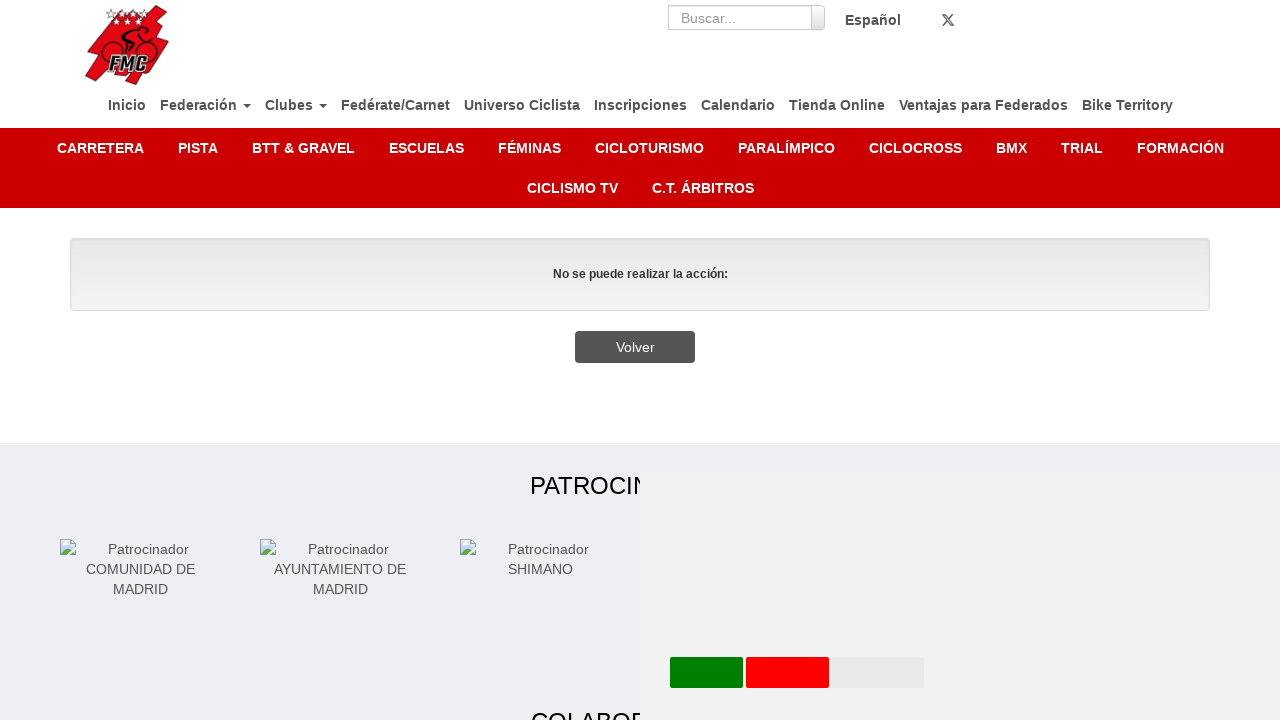

--- FILE ---
content_type: text/html; charset=UTF-8
request_url: https://fmciclismo.com/index.php/es/smartweb/seccion/video/madrid/ciclismotv/20-Ciclismo_Femenino/5830-%C2%A1Gracias-a-toda-la-
body_size: 14266
content:
<!DOCTYPE html>
<html lang="es" itemscope itemtype="http://schema.org/webpage">
    <head>
        <meta charset="utf-8">
        <link rel="stylesheet" href="/assets/smartweb/js/cookieconsents/popupConsent.css">
        <script src="/assets/smartweb/js/cookieconsents/popupConsent.js"></script>
        <meta http-equiv="X-UA-Compatible" content="IE=edge">
        <meta name="viewport" content="width=device-width, initial-scale=1">
                <meta name="description" content="<p>2022 ha sido un bonito a&ntilde;o con inolvidables momentos. Gracias #FamiliaCiclista por compartir vuestra pasi&oacute;n y hacer a&uacute;n m&aacute;s grande el cicli">
	<meta property="og:type" content="website" />
	<meta property="og:title" content="¡Gracias a toda la #FamiliaCiclista por hacer aún más grande el ciclismo! ¡Feliz año 2023!" />
        <meta property="og:description" content="<p>2022 ha sido un bonito a&ntilde;o con inolvidables momentos. Gracias #FamiliaCiclista por compartir vuestra pasi&oacute;n y hacer a&uacute;n m&aacute;s grande el cicli" />
                    <meta property="og:image" content="http://img.youtube.com/vi/jBCFZnNUu_c/mqdefault.jpg" />
                <meta property="og:url" content="https://fmciclismo.com/index.php/es/smartweb/seccion/video/madrid/ciclismotv/20-Ciclismo_Femenino/5830-%C2%A1Gracias-a-toda-la-" />
        <meta name="twitter:card" content="summary" />
        <meta name="twitter:site" content="@yosoyciclista" />
        <meta name="twitter:title" content="¡Gracias a toda la #FamiliaCiclista por hacer aún más grande el ciclismo! ¡Feliz año 2023!" />
        <meta name="twitter:description" content="<p>2022 ha sido un bonito a&ntilde;o con inolvidables momentos. Gracias #FamiliaCiclista por compartir vuestra pasi&oacute;n y hacer a&uacute;n m&aacute;s grande el cicli" />
                    <meta name="twitter:image" content="http://img.youtube.com/vi/jBCFZnNUu_c/mqdefault.jpg" />
                <meta itemprop="name" content="¡Gracias a toda la #FamiliaCiclista por hacer aún más grande el ciclismo! ¡Feliz año 2023!">	
        <meta itemprop="description" content="<p>2022 ha sido un bonito a&ntilde;o con inolvidables momentos. Gracias #FamiliaCiclista por compartir vuestra pasi&oacute;n y hacer a&uacute;n m&aacute;s grande el cicli">
                    <meta itemprop="image" content="http://img.youtube.com/vi/jBCFZnNUu_c/mqdefault.jpg">
                <title>¡Gracias a toda la #FamiliaCiclista por hacer aún más grande el ciclismo! ¡Feliz año 2023!</title>
        
        <!--Logo Favicon .ico -->
        <!-- Favicon básico -->
        <link rel="icon" type="image/x-icon" href="/publico/favi/8/favicon.ico">
        <link rel="shortcut icon" href="https://fmciclismo.com/publico/favi/8/favicon.ico">

        <!-- PNG Favicons -->
        <link rel="icon" type="image/png" sizes="16x16" href="https://fmciclismo.com/publico/favi/8/favicon-16x16.png">
        <link rel="icon" type="image/png" sizes="32x32" href="https://fmciclismo.com/publico/favi/8/favicon-32x32.png">
        <link rel="icon" type="image/png" sizes="192x192" href="https://fmciclismo.com/publico/favi/8/android-chrome-192x192.png">
        <link rel="icon" type="image/png" sizes="512x512" href="https://fmciclismo.com/publico/favi/8/android-chrome-512x512.png">

        <!-- Apple Touch Icon -->
        <link rel="apple-touch-icon" sizes="180x180" href="https://fmciclismo.com/publico/favi/8/apple-touch-icon.png">

        <!-- Manifest para PWA -->
        <link rel="manifest" href="/publico/favi/8/site.webmanifest">
        <!-- AQUÍ TE ENCONTRARAS CON MAS ETIQUETAS COMO: Title, script, meta... -->
        <!-- -->
        <link href="/assets/smartweb/css/bootstrap.min.css" rel="stylesheet">
        <link href="/assets/smartweb/css/bootstrap-theme.min.css" rel="stylesheet">
        <link href="/assets/smartweb/css/smartweb.css" rel="stylesheet">
        <link href="/assets/smartweb/css/jquery.bxslider.css" rel="stylesheet">
        <link href="/assets/smartweb/font-awesome/css/font-awesome.min.css" rel="stylesheet">
        <link href="/assets/smartweb/font-awesome/css/font-awesome-animation.min.css" rel="stylesheet">
        <link href="/assets/smartweb/css/jquery.dataTables.min.css" rel="stylesheet">
        <link href="/assets/smartweb/css/bootstrap-datetimepicker.min.css" rel="stylesheet" >
        <link href="/assets/smartweb/css/bootstrap-select.css" rel="stylesheet" >
        <link href="https://fonts.googleapis.com/css?family=Lato" rel="stylesheet">
        <link href="https://fonts.googleapis.com/css?family=Fjalla+One" rel="stylesheet">
        <link href="https://fonts.googleapis.com/css?family=Sansita+One" rel="stylesheet">
        <link href="https://fonts.googleapis.com/css?family=Ubuntu" rel="stylesheet">
	      <link href="https://fonts.googleapis.com/css?family=Jockey+One|Open+Sans" rel="stylesheet">
        <link href="https://fonts.googleapis.com/css?family=Roboto" rel="stylesheet">
		
        <script type="text/javascript" src="/assets/smartweb/js/jquery-1.11.3.min.js"></script>
        <script type="text/javascript" src="/assets/smartweb/js/moment.js"></script>
        <script type="text/javascript" src="/assets/smartweb/js/jquery.bxslider.min.js"></script>
        <script type="text/javascript" src="/assets/smartweb/js/bootstrap.min.js"></script>
        <script type="text/javascript" src="/assets/smartweb/js/bootbox.all.min.js"></script>
        <script type="text/javascript" src="/assets/smartweb/libraries/jquery-smoove/dist/jquery.smoove.js"></script>
        <script type="text/javascript" src="/assets/smartweb/js/bootstrap-datepicker.js"></script> 
        <script type="text/javascript" src="/assets/smartweb/js/bootstrap-select.js"></script>
        <script src="/assets/smartweb/js/jquery.inputtoggle.js"></script>
        <script src="/publico/js/jquery.backstretch.min.js"></script>
        <script type="text/plain" data-cookie-consent="functionality" src="https://apis.google.com/js/platform.js" async defer>{lang: 'es'}</script>
        <script type="text/javascript" src='https://www.google.com/recaptcha/api.js'></script>
        <script src="/assets/smartweb/js/lazysizes/plugin/unveilhooks/ls.unveilhooks.min.js"></script>
        <script src="/assets/smartweb/js/lazysizes/lazysizes.min.js"></script>
        <script>
            function onSubmit(token) {
                document.getElementById("frmViajes").submit();
            }
        </script>        
        <script>
          function onSubmitRegistro(token) {
            $('#registrar').prop("disabled",true);
            document.getElementById("frmRegistro").submit();
          }
        </script>
        <script>
          function onSubmitRegistromv(token) {
            $('#registrarmv').prop("disabled",true);
            document.getElementById("frmRegistromv").submit();
          }
        </script>
                <script
            disable-devtool-auto
            src='/assets/smartweb/js/disable-devtool.js'
            url='/es/smartweb/seccion/show_error_frontend/madrid'
            interval='1000'
            disable-menu='false'
            clear-log='true'
            disable-select='false'
            disable-copy='false'
            disable-cut='false'
            disable-paste='false'
        ></script>
                    <!--<script type="text/plain" data-cookie-consent="tracking">
      (function(i,s,o,g,r,a,m){i['GoogleAnalyticsObject']=r;i[r]=i[r]||function(){
      (i[r].q=i[r].q||[]).push(arguments)},i[r].l=1*new Date();a=s.createElement(o),
      m=s.getElementsByTagName(o)[0];a.async=1;a.src=g;m.parentNode.insertBefore(a,m)
      })(window,document,'script','//www.google-analytics.com/analytics.js','ga');

      ga('create', 'UA-65409065-1', 'auto');
      ga('send', 'pageview');

    </script>-->
    <!-- Global site tag (gtag.js) - Google Analytics -->
    <script type="text/plain" data-cookie-consent="tracking" async src="https://www.googletagmanager.com/gtag/js?id=UA-65409065-1"></script>
            <script type="text/plain" data-cookie-consent="tracking">
              window.dataLayer = window.dataLayer || [];
              function gtag(){dataLayer.push(arguments);}
              gtag('js', new Date());

              gtag('config', 'UA-65409065-1');
    </script>
                <!-- Global site tag (gtag.js) - Google Analytics -->
            <script type="text/plain" data-cookie-consent="tracking" async src="https://www.googletagmanager.com/gtag/js?id=UA-45424463-1"></script>
            <script type="text/plain" data-cookie-consent="tracking">
              window.dataLayer = window.dataLayer || [];
              function gtag(){dataLayer.push(arguments);}
              gtag('js', new Date());

              gtag('config', 'UA-45424463-1');
            </script>
        </head>
    <body >
      <script type="text/javascript" src="https://www.termsfeed.com/public/cookie-consent/4.1.0/cookie-consent.js" charset="UTF-8"></script>
      <script src="/assets/smartweb/js/cookie-consent.js" type="text/javascript" charset="UTF-8"></script>
      <noscript>Free cookie consent management tool by <a href="https://www.termsfeed.com/">TermsFeed</a></noscript>
<script type="text/javascript">var switchTo5x=true;</script>
<script type="text/plain" data-cookie-consent="functionality" src='//platform-api.sharethis.com/js/sharethis.js#property=59c100d9d226410012ee3332&product=unknown' async='async'></script>
<script type="text/javascript">
    $('select').change(function() {
        var url = $(this).val();
        window.location = url;
    });

</script>
        <div class="container-fluid padding-0 background-color-fff">
                        <div class="container">
                <div class="col-md-2 hidden-sm hidden-xs text-left margin-top-5">
                                           <a href="https://fmciclismo.com/index.php/madrid">
                            <img src="/assets/logotipos/madrid-logo-principal.png" class="img-responsive logo-fed" alt="FEDERACIÓN MADRILEÑA DE CICLISMO" />
                        </a>
                                        </div>
                <div class="col-sm-8 col-md-8  padding-5 text-right">
                                                            <span class="padding-5 float-right">
                                                    <a href="https://www.facebook.com/FMCICLISMO" target="_blank" role="button">
                                <span class="padding-5"><i class="fa fa-facebook-square fa-lg" aria-hidden="true"></i></span>
                                <span class="sr-only">Facebook</span>
                            </a>
                                                                            <a href="https://twitter.com/FMCICLISMO" target="_blank" role="button">
                                <span class="padding-5"><svg xmlns="http://www.w3.org/2000/svg" style="width:1em;height:1em;vertical-align:-.125em;" viewBox="0 0 512 512"><path fill="currentColor" d="M389.2 48h70.6L305.6 224.2 487 464H345L233.7 318.6 106.5 464H35.8L200.7 275.5 26.8 48H172.4L272.9 180.9 389.2 48zM364.4 421.8h39.1L151.1 88h-42L364.4 421.8z"/></svg></span>
                                <span class="sr-only">Twitter</span>
                            </a>
                                                                            <a href="https://www.youtube.com/user/FMCICLISMO1" target="_blank" role="button">
                                <span class="padding-5"><i class="fa fa-youtube-square fa-lg" aria-hidden="true"></i></span>
                                <span class="sr-only">Youtube</span>
                            </a>
                                                                                                                                                                            <a href="https://www.instagram.com/fmciclismo" target="_blank" role="button">
                                <span class="padding-5"><i class="fa fa-instagram fa-lg" aria-hidden="true"></i></span>
                                <span class="sr-only">Instagram</span>
                            </a>
                                                                                            </span>
                                                            <span class="padding-5 float-right"><a href="https://fmciclismo.com/es/smartweb/seccion/video/madrid/ciclismotv/20-Ciclismo_Femenino/5830-%C2%A1Gracias-a-toda-la-"><b>Español</b></a></span>
                                                            <span class="col-md-3 float-right" id="span_buscador">
                        <form action="https://fmciclismo.com/index.php/es/smartweb/seccion/buscar/madrid" method="get" class="form-horizontal">
                            <div class="input-group">
                                <label for="q" class="sr-only">Buscador de contenido</label>
                                <input type="text" id="q" name="q" class="form-control height-25" placeholder="Buscar...">
                                <span class="input-group-btn">
                                    <button data-role="none" class="btn btn-default height-25 padding-buscador" type="submit" id="boton_buscar" alt="Buscador de contenido">
                                        <i class="fa fa-search"></i>
                                        <span class="sr-only">Buscador de contenido</span>
                                    </button>
                                </span>
                            </div>
                        </form>
                    </span>
                                    </div>
                <div class="col-sm-2 col-md-2 text-right hidden-xs hidden-sm">
                                        <div class="panel-group margin-bottom-0" role="tablist">
                        <div class="text-center">
                            <a href="#collapseListAcceder" class="btn-acceder" role="button" data-toggle="collapse" aria-expanded="false" aria-controls="collapseListAcceder" style="background-color:#000000;">
                                <div class="panel-heading panel_cab_front" role="tab" id="collapseListGroupAcceder">
                                    <i class="fa fa-user-circle fa-2x" aria-hidden="true" style="color:#000000"></i>
                                    <span class="sr-only">Avatar</span>
                                </div>
                            </a>
                        </div>
                        <div data-id="acceder" class="col-sm-12 panel-collapse collapse panel_cab_desp_menu_front noclose" role="tabpanel" id="collapseListAcceder" aria-labelledby="collapseListGroupAcceder" aria-expanded="false" style="width: 275px; position:absolute; top: 10px; right: 110px;">
                            <form action="https://fmciclismo.com/index.php/smartweb/auth/login/madrid" id="signin" name="loginForm" method="post" accept-charset="utf-8">
                            <div class="titulo-iniciar-sesion" style="background-color:#000000 !important;">Iniciar Sesión</div>
                            <ul class="list-group color-white border-radius-0" style="background-color:#505050 !important;padding-top: 10px;padding-bottom: 10px;padding-right: 10px;padding-left: 10px;">
                                <li class="li-form-menu-login">
                                <div class="input-group">
                                    <span class="input-group-addon color-white border-radius-0 border-none" id="basic-addon1" style="background-color:#000000 !important;"><i class="fa fa-user" aria-hidden="true"></i></span>
                                    <input type="email" id="identity" name="identity" class="form-control border-radius-0 border-none" placeholder="Email" aria-describedby="basic-addon1">
                                </div>
                                </li>
                                <li class="li-form-menu-login">
                                <div class="input-group">
                                    <span class="input-group-addon color-white border-radius-0 border-none" id="basic-addon2" style="background-color:#000000 !important;"><i class="fa fa-lock" aria-hidden="true"></i></span>
                                    <input type="password" id="password" name="password" class="form-control border-radius-0 border-none" placeholder="Contraseña" aria-describedby="basic-addon2">
                                </div>
                                </li>
                                <li>
                                    <div class="col-xs-8 padding-left-5 text-left">
                                        <a href="https://fmciclismo.com/index.php/es/smartweb/seccion/olvide_contrasena/madrid" class="forgot-password-link color-white btn-block font-size-11 margin-top-5">¿Olvidaste la contrase&ntilde;a?</a>
                                    </div>
                                    <div class="col-xs-4 padding-0">
                                        <input id="remember" name="remember" type="checkbox" class="pull-left margin-top-5"/><span class="font-size-11 margin-top-5 pull-left">Recordar</span>
                                    </div>
                                </li>
                                <li class="text-center li-form-menu-login">
                                        <button id="signin_submit" name="login" type="submit" class="btn btn-entrar margin-top-5 margin-right-5 width-100p">ENTRAR</button>
                                </li>
                                <li class="text-center li-form-menu-login">
                                    <div class="border-top-white padding-0"><a href="https://fmciclismo.com/index.php/es/smartweb/seccion/registro/madrid" class="btn btn-registrate margin-top-15 user-signup-link">Regístrate</a></div>
                                </li>
                            </ul>
                            </form>                        </div>
                    </div>
                                    </div>
            </div>
                        <div class="container hidden-sm hidden-xs">
                <div class="col-md-12 margin-bottom-10 padding-right-0 padding-left-0">
                        <ul class="nav navbar-nav text-center">
                                                                                                                <li>
                                                                    <a class="iconos" style=""  href="https://fmciclismo.com/index.php/es/smartweb/seccion/seccion/madrid/inicio">
                                            Inicio                                        </a>
                                                                </li>
                                                                                                                <li>
                                <a style="" class="iconosdesp" href="#collapsep_1392" role="button" data-toggle="collapse" aria-expanded="false" aria-controls="collapseList_1392"> Federación <span class="caret"></span> </a>
                                <div data-id="1392" class="panel-collapse collapse panel_cab_desp_menu" role="tabpanel" id="collapsep_1392" aria-labelledby="collapseListGroup_1392" aria-expanded="false">
                                    <ul class="list-group width-maxcontent text-left">
                                                                                                                                                                <li class="list-group-item">
                                            <a style="" class="iconos"  href="https://fmciclismo.com/index.php/es/smartweb/seccion/seccion/madrid/Organigrama">Organigrama</a>
                                        </li>
                                                                                                                                                                <li class="list-group-item">
                                            <a style="" class="iconos"  href="https://fmciclismo.com/index.php/es/smartweb/seccion/seccion/madrid/Datos-de-Contacto">Datos de Contacto</a>
                                        </li>
                                                                                                                                                                <li class="list-group-item">
                                            <a style="" class="iconos"  href="https://yosoyciclista.com/index.php/es/smartweb/seccion/noticia/madrid/federacion/32936-ley-de-transparencia">Transparencia</a>
                                        </li>
                                                                                                                                                                <li class="list-group-item">
                                            <a style="" class="iconos" href="#collapsep2_1421" role="button" data-toggle="collapse" aria-expanded="false" aria-controls="collapseList_1421"> Normativas <span class="caret"></span> </a>
                                            <div data-id="1392" data-id2="1421" class="panel-collapse collapse panel_cab_desp_menu margin-top-10" role="tabpanel" id="collapsep2_1421" aria-labelledby="collapseListGroup_1421" aria-expanded="false">
                                                <ul class="list-group width-maxcontent">
                                                                                                                                                            <li class="list-group-item">
                                                        <a style="" class="iconos"  href="https://yosoyciclista.com/index.php/es/smartweb/seccion/noticia/madrid/actualidad-federativa/36684-Normativa-Vigente">Normativa Vigente</a>
                                                    </li>
                                                                                                        <li class="list-group-item">
                                                        <a style="" class="iconos" target="_blank" href="https://rfec.com/index.php/es/smartweb/seccion/seccion/rfec/Legislacion-y-Normativa">Normativa RFEC</a>
                                                    </li>
                                                                                                        <li class="list-group-item">
                                                        <a style="" class="iconos" target="_blank" href="https://www.uci.org/regulations/3MyLDDrwJCJJ0BGGOFzOat">Normativa UCI</a>
                                                    </li>
                                                                                                        <li class="list-group-item">
                                                        <a style="" class="iconos"  href="https://yosoyciclista.com/index.php/es/smartweb/seccion/noticia/madrid/actualidad-federativa/31796-normativa-de-la-dgt-referente-a-circulaci%C3%B3n-de-bicicletas">Normativa DGT Circulación Ciclos</a>
                                                    </li>
                                                                                                        <li class="list-group-item">
                                                        <a style="" class="iconos" target="_blank" href="https://yosoyciclista.s3.amazonaws.com/documentos/documentos_plantillas/8/BOE-A-2023-3345_Codigo-Antidopaje.pdf">Normativa Antidopaje</a>
                                                    </li>
                                                                                                                                                        </ul>
                                            </div>
                                        </li>
                                                                                                                                                                <li class="list-group-item">
                                            <a style="" class="iconos"  href="https://fmciclismo.com/index.php/es/smartweb/seccion/seccion/madrid/Memorias">Memorias</a>
                                        </li>
                                                                                                                                                                <li class="list-group-item">
                                            <a style="" class="iconos"  href="https://fmciclismo.com/index.php/es/smartweb/seccion/noticia/madrid/federacion/47471-Campeones-de-Madrid">Campeones de Madrid</a>
                                        </li>
                                                                                                                                                                <li class="list-group-item">
                                            <a style="" class="iconos"  href="https://fmciclismo.com/index.php/es/smartweb/seccion/seccion/madrid/documentacion">Documentación</a>
                                        </li>
                                                                                                                                                                <li class="list-group-item">
                                            <a style="" class="iconos"  href="https://fmciclismo.com/index.php/es/smartweb/seccion/seccion/madrid/Actualidad-Federativa">Actualidad Federativa</a>
                                        </li>
                                                                                                                                                                <li class="list-group-item">
                                            <a style="" class="iconos"  href="https://fmciclismo.com/index.php/es/smartweb/seccion/noticia/madrid/SEGURIDAD-VIAL-FMC/31458-Protocolos-de-actuacion-en-caso-de-accidente-o-de-Siniestro-de-Responsabilidad-Civil">En caso de accidente</a>
                                        </li>
                                                                                                                                                                <li class="list-group-item">
                                            <a style="" class="iconos" target="_blank" href="https://fmciclismo.com/index.php/es/smartweb/seccion/noticia/madrid/ultimas-noticias/50969-Institutos-promotores-de-la-actividad-fisica-y-el-deporte-IPAFD">Programas Divulgativos</a>
                                        </li>
                                                                                                                                                            </ul>
                                </div>
                            </li>
                                                                                                                <li>
                                <a style="" class="iconosdesp" href="#collapsep_1394" role="button" data-toggle="collapse" aria-expanded="false" aria-controls="collapseList_1394"> Clubes <span class="caret"></span> </a>
                                <div data-id="1394" class="panel-collapse collapse panel_cab_desp_menu" role="tabpanel" id="collapsep_1394" aria-labelledby="collapseListGroup_1394" aria-expanded="false">
                                    <ul class="list-group width-maxcontent text-left">
                                                                                                                                                                <li class="list-group-item">
                                            <a style="" class="iconos"  href="https://fmciclismo.com/index.php/es/smartweb/seccion/seccion/madrid/Federar-un-club">Federar un club</a>
                                        </li>
                                                                                                                                                                <li class="list-group-item">
                                            <a style="" class="iconos"  href="https://fmciclismo.com/index.php/es/smartweb/seccion/seccion/madrid/Listado-Clubes-Madrid">Listado Clubes Madrid</a>
                                        </li>
                                                                                                                                                                <li class="list-group-item">
                                            <a style="" class="iconos"  href="https://fmciclismo.com/index.php/es/smartweb/seccion/noticia/madrid/documentacion/44334-Informacion-SEGURADEPORTES-RC-Clubes">Información SEGURADEPORTE RC Clubes</a>
                                        </li>
                                                                                                                                                            </ul>
                                </div>
                            </li>
                                                                                                                <li>
                                                                    <a class="iconos" style=""  href="https://yosoyciclista.com/es/smartweb/seccion/unete/madrid">
                                            Fedérate/Carnet                                        </a>
                                                                </li>
                                                                                                                <li>
                                                                    <a class="iconos" style=""  href="https://yosoyciclista.com/index.php/es/smartweb/universo_ciclista/inicio/madrid">
                                            Universo Ciclista                                        </a>
                                                                </li>
                                                                                                                <li>
                                                                    <a class="iconos" style=""  href="https://fmciclismo.com/index.php/es/smartweb/seccion/seccion/madrid/Inscripciones">
                                            Inscripciones                                        </a>
                                                                </li>
                                                                                                                <li>
                                                                    <a class="iconos" style=""  href="https://fmciclismo.com/index.php/es/smartweb/seccion/seccion/madrid/Calendario">
                                            Calendario                                        </a>
                                                                </li>
                                                                                                                <li>
                                                                    <a class="iconos" style=""  href="https://fmciclismo.com/index.php/es/smartweb/tienda/productos/madrid">
                                            Tienda Online                                        </a>
                                                                </li>
                                                                                                                <li>
                                                                    <a class="iconos" style=""  href="https://fmciclismo.com/index.php/es/smartweb/seccion/seccion/madrid/Ventajas-para-Federados">
                                            Ventajas para Federados                                        </a>
                                                                </li>
                                                                                                                <li>
                                                                    <a class="iconos" style="" target="_blank" href="https://biketerritory.com/es/sellos/index">
                                            Bike Territory                                        </a>
                                                                </li>
                                                                                </ul>

                </div>
            </div>
            <div class="container-fluid hidden-xs hidden-sm" style="background-color:#cc0000">
                                    <ul class="nav navbar-nav text-center">
                                                                                                                <li class="li-cen">
                            <a class="iconos-cat" style=""  href="https://fmciclismo.com/index.php/es/smartweb/seccion/seccion/madrid/CARRETERA">
                                CARRETERA                            </a>
                        </li>
                                                                                                <li class="li-cen">
                            <a class="iconos-cat" style=""  href="https://fmciclismo.com/index.php/es/smartweb/seccion/seccion/madrid/PISTA.FMC">
                                PISTA                            </a>
                        </li>
                                                                                                <li class="li-cen">
                            <a class="iconos-cat" style=""  href="https://fmciclismo.com/index.php/es/smartweb/seccion/seccion/madrid/BTT-">
                                BTT & GRAVEL                            </a>
                        </li>
                                                                                                <li class="li-cen">
                            <a class="iconos-cat" style=""  href="https://fmciclismo.com/index.php/es/smartweb/seccion/seccion/madrid/ESCUELAS">
                                ESCUELAS                            </a>
                        </li>
                                                                                                <li class="li-cen">
                            <a class="iconos-cat" style=""  href="https://fmciclismo.com/index.php/es/smartweb/seccion/seccion/madrid/FeMINAS">
                                FÉMINAS                            </a>
                        </li>
                                                                                                <li class="li-cen">
                            <a class="iconos-cat" style=""  href="https://fmciclismo.com/index.php/es/smartweb/seccion/seccion/madrid/CICLOTURISMO">
                                CICLOTURISMO                            </a>
                        </li>
                                                                                                <li class="li-cen">
                            <a class="iconos-cat" style=""  href="https://fmciclismo.com/index.php/es/smartweb/seccion/seccion/madrid/paralimpico">
                                PARALÍMPICO                            </a>
                        </li>
                                                                                                <li class="li-cen">
                            <a class="iconos-cat" style=""  href="https://fmciclismo.com/index.php/es/smartweb/seccion/seccion/madrid/CICLOCROSS">
                                CICLOCROSS                            </a>
                        </li>
                                                                                                <li class="li-cen">
                            <a class="iconos-cat" style=""  href="https://fmciclismo.com/index.php/es/smartweb/seccion/seccion/madrid/BMX">
                                BMX                            </a>
                        </li>
                                                                                                <li class="li-cen">
                            <a class="iconos-cat" style=""  href="https://fmciclismo.com/index.php/es/smartweb/seccion/seccion/madrid/TRIAL">
                                TRIAL                            </a>
                        </li>
                                                                                                <li class="li-cen">
                            <a class="iconos-cat" style=""  href="https://fmciclismo.com/index.php/es/smartweb/seccion/seccion/madrid/FORMACIoN">
                                FORMACIÓN                            </a>
                        </li>
                                                                                                <li class="li-cen">
                            <a class="iconos-cat" style=""  href="https://fmciclismo.com/index.php/es/smartweb/inicio/ciclismotv/madrid">
                                CICLISMO TV                            </a>
                        </li>
                                                                                                <li class="li-cen">
                            <a class="iconos-cat" style=""  href="https://fmciclismo.com/index.php/es/smartweb/seccion/seccion/madrid/CT-aRBITROS">
                                C.T. ÁRBITROS                            </a>
                        </li>
                                                                    </ul>
            </div>
            <div class="container hidden-xs hidden-sm padding-0">
                            </div>
                        <div class="container-fluid hidden-md hidden-lg">
                <div class="col-xs-6">
                                            <a href="https://fmciclismo.com/index.php/madrid">
                            <img src="/assets/logotipos/madrid-logo-principal.png" class="img-responsive logo-fed-mv" alt="FEDERACIÓN MADRILEÑA DE CICLISMO" />
                        </a>
                                    </div>
                <div class="col-xs-4 padding-0">
                                        <div class="panel-group margin-bottom-0" role="tablist">
                        <div class="text-center">
                            <a href="#collapseListAccedermov" class="btn-acceder" role="button" data-toggle="collapse" aria-expanded="false" aria-controls="collapseListAccedermov" style="background-color:#000000;">
                                <div class="panel-heading panel_cab_front" role="tab" id="collapseListGroupAcceder">
                                    <i class="fa fa-user-circle fa-2x" aria-hidden="true" style="color:#000000"></i>
                                </div>
                            </a>
                        </div>
                    </div>
                                    </div>
                <div class="col-xs-2 padding-0 text-right">
                                        <button type="button" class="navbar-toggle collapsed float-left btn-menu" data-toggle="collapse" data-target="#navbar" aria-expanded="false" aria-controls="navbar" id="btn-menu-principal" style="display: block;">
                        <i class="fa fa-bars fa-lg" aria-hidden="true"></i>
                        <span class="sr-only">Menú</span>
                    </button>
                                    </div>
                <nav id="menumovilprincipal" class="navbar navbar-inverse font-size-12_5 panel-menu-mv">
                    <div class="float-left background-color-fff" style="width:65%;overflow:auto">
                        <ul class="nav navbar-nav" style="margin: 7.5px 0;" id="div_menu_mv">
                                                                                                                    <li class="width-100p">
                                                                        <a class="iconos" style=""  href="https://fmciclismo.com/index.php/es/smartweb/seccion/seccion/madrid/inicio">
                                        Inicio                                    </a>
                                                                    </li>
                                                                                                                    <li class="width-100p">
                                    <a class="iconos menuinferiords2" data-id="1392" data-seccion="federacion" style="" href="">
                                        Federación <span class="caret pull-right"></span>
                                    </a>
                                </li>
                                <div id="s1392" class="menuinfd"></div>
                                                                                                                    <li class="width-100p">
                                    <a class="iconos menuinferiords2" data-id="1394" data-seccion="Clubes" style="" href="">
                                        Clubes <span class="caret pull-right"></span>
                                    </a>
                                </li>
                                <div id="s1394" class="menuinfd"></div>
                                                                                                                    <li class="width-100p">
                                                                        <a class="iconos" style=""  href="http://yosoyciclista.com/es/smartweb/seccion/unete/madrid">
                                        Fedérate/Carnet                                    </a>
                                                                    </li>
                                                                                                                    <li class="width-100p">
                                                                            <a class="iconos loadcatsuniversociclista" data-load="0" style="" href="#collapseList_universo_mv" role="button" data-toggle="collapse" aria-expanded="false" aria-controls="collapseList_universo_mv">
                                            Universo Ciclista<span class="caret pull-right"></span>
                                        </a>
                                        <ul class="list-group collapse" style="margin: 7.5px 0;height:auto !important;" id="collapseList_universo_mv">
                                        </ul>
                                                                    </li>
                                                                                                                    <li class="width-100p">
                                                                        <a class="iconos" style=""  href="https://fmciclismo.com/index.php/es/smartweb/seccion/seccion/madrid/Inscripciones">
                                        Inscripciones                                    </a>
                                                                    </li>
                                                                                                                    <li class="width-100p">
                                                                        <a class="iconos" style=""  href="https://fmciclismo.com/index.php/es/smartweb/seccion/seccion/madrid/Calendario">
                                        Calendario                                    </a>
                                                                    </li>
                                                                                                                    <li class="width-100p">
                                                                        <a class="iconos" style=""  href="http://fmciclismo.com/index.php/es/smartweb/tienda/productos/madrid">
                                        Tienda Online                                    </a>
                                                                    </li>
                                                                                                                    <li class="width-100p">
                                                                        <a class="iconos" style=""  href="https://fmciclismo.com/index.php/es/smartweb/seccion/seccion/madrid/Ventajas-para-Federados">
                                        Ventajas para Federados                                    </a>
                                                                    </li>
                                                                                                                    <li class="width-100p">
                                                                        <a class="iconos" style="" target="_blank" href="http://biketerritory.com/es/sellos/index">
                                        Bike Territory                                    </a>
                                                                    </li>
                                                        
                                                                                                                                                        <li class="li-cen width-100p">
                                        <a class="iconos-cat-mv menuinferiord2" data-id="0" data-seccion="CARRETERA" style="" href="">
                                            CARRETERA <span class="caret pull-right"></span>
                                        </a>
                                    </li>
                                    <div id="1432" class="menuinf"></div>
                                                                                                                                                                                        <li class="li-cen width-100p">
                                        <a class="iconos-cat-mv menuinferiord2" data-id="0" data-seccion="PISTA.FMC" style="" href="">
                                            PISTA <span class="caret pull-right"></span>
                                        </a>
                                    </li>
                                    <div id="1573" class="menuinf"></div>
                                                                                                                                                                                        <li class="li-cen width-100p">
                                        <a class="iconos-cat-mv menuinferiord2" data-id="0" data-seccion="BTT-" style="" href="">
                                            BTT & GRAVEL <span class="caret pull-right"></span>
                                        </a>
                                    </li>
                                    <div id="1433" class="menuinf"></div>
                                                                                                                                                                                        <li class="li-cen width-100p">
                                        <a class="iconos-cat-mv menuinferiord2" data-id="0" data-seccion="ESCUELAS" style="" href="">
                                            ESCUELAS <span class="caret pull-right"></span>
                                        </a>
                                    </li>
                                    <div id="1572" class="menuinf"></div>
                                                                                                                                                                                        <li class="li-cen width-100p">
                                        <a class="iconos-cat-mv menuinferiord2" data-id="0" data-seccion="FeMINAS" style="" href="">
                                            FÉMINAS <span class="caret pull-right"></span>
                                        </a>
                                    </li>
                                    <div id="1574" class="menuinf"></div>
                                                                                                                                                                                        <li class="li-cen width-100p">
                                        <a class="iconos-cat-mv menuinferiord2" data-id="0" data-seccion="CICLOTURISMO" style="" href="">
                                            CICLOTURISMO <span class="caret pull-right"></span>
                                        </a>
                                    </li>
                                    <div id="1575" class="menuinf"></div>
                                                                                                                                                                                        <li class="li-cen width-100p">
                                        <a class="iconos-cat-mv menuinferiord2" data-id="0" data-seccion="paralimpico" style="" href="">
                                            PARALÍMPICO <span class="caret pull-right"></span>
                                        </a>
                                    </li>
                                    <div id="1539" class="menuinf"></div>
                                                                                                                                                                                        <li class="li-cen width-100p">
                                        <a class="iconos-cat-mv menuinferiord2" data-id="0" data-seccion="CICLOCROSS" style="" href="">
                                            CICLOCROSS <span class="caret pull-right"></span>
                                        </a>
                                    </li>
                                    <div id="1438" class="menuinf"></div>
                                                                                                                                                                                        <li class="li-cen width-100p">
                                        <a class="iconos-cat-mv menuinferiord2" data-id="0" data-seccion="BMX" style="" href="">
                                            BMX <span class="caret pull-right"></span>
                                        </a>
                                    </li>
                                    <div id="1435" class="menuinf"></div>
                                                                                                                                                                                        <li class="li-cen width-100p">
                                        <a class="iconos-cat-mv menuinferiord2" data-id="0" data-seccion="TRIAL" style="" href="">
                                            TRIAL <span class="caret pull-right"></span>
                                        </a>
                                    </li>
                                    <div id="1434" class="menuinf"></div>
                                                                                                                                                                                        <li class="li-cen width-100p">
                                        <a class="iconos-cat-mv menuinferiord2" data-id="0" data-seccion="FORMACIoN" style="" href="">
                                            FORMACIÓN <span class="caret pull-right"></span>
                                        </a>
                                    </li>
                                    <div id="1606" class="menuinf"></div>
                                                                                                                                                                                        <li class="li-cen width-100p">
                                        <a class="iconos-cat-mv" style="" href="https://fmciclismo.com/index.php/es/smartweb/inicio/ciclismotv/madrid">
                                            CICLISMO TV <span class="caret pull-right"></span>
                                        </a>
                                    </li>
                                                                                                                                                                                        <li class="li-cen width-100p">
                                        <a class="iconos-cat-mv menuinferiord2" data-id="0" data-seccion="CT-aRBITROS" style="" href="">
                                            C.T. ÁRBITROS <span class="caret pull-right"></span>
                                        </a>
                                    </li>
                                    <div id="2606" class="menuinf"></div>
                                                                                        
                                                    </ul>
                    </div>
                    <div id="cierrep" class="float-left menu-cierre"></div>
                </nav>
            </div>
        </div>
        <div class="col-xs-12 col-sm-12 hidden-md hidden-lg">
                         <div data-id="accedermov" class="col-sm-12 panel-collapse collapse panel_cab_desp_menu_front noclose" role="tabpanel" id="collapseListAccedermov" aria-labelledby="collapseListGroupAcceder" aria-expanded="false" style="width: 280px; position:absolute; top: 10px; right: 40px;">
                <form action="https://fmciclismo.com/index.php/smartweb/auth/login/madrid" id="signin" name="loginForm" method="post" accept-charset="utf-8">
                <div class="titulo-iniciar-sesion" style="background-color:#000000 !important;">Iniciar Sesión</div>
                <ul class="list-group color-white border-radius-0" style="background-color:#505050 !important;padding-top: 10px;padding-bottom: 10px;padding-right: 10px;padding-left: 10px;">
                    <li class="li-form-menu-login">
                        <div class="input-group">
                            <span class="input-group-addon color-white border-radius-0 border-none" id="basic-addon1" style="background-color:#000000 !important;"><i class="fa fa-user" aria-hidden="true"></i></span>
                            <input type="email" id="identity" name="identity" class="form-control border-radius-0 border-none" placeholder="Email" aria-describedby="basic-addon1">
                        </div>
                    </li>
                    <li class="li-form-menu-login">
                        <div class="input-group">
                            <span class="input-group-addon color-white border-radius-0 border-none" id="basic-addon2" style="background-color:#000000 !important;"><i class="fa fa-lock" aria-hidden="true"></i></span>
                            <input type="password" id="password" name="password" class="form-control border-radius-0 border-none" placeholder="Contraseña" aria-describedby="basic-addon2">
                        </div>
                    </li>
                    <li>
                        <div class="col-xs-8 padding-left-5 text-left">
                            <a href="https://fmciclismo.com/index.php/es/smartweb/seccion/olvide_contrasena/madrid" class="forgot-password-link color-white btn-block font-size-11 margin-top-5">¿Olvidaste la contrase&ntilde;a?</a>
                        </div>
                        <div class="col-xs-4 padding-0">
                            <input id="remember" name="remember" type="checkbox" class="pull-left margin-top-5"/><span class="font-size-11 margin-top-5 pull-left">Recordar</span>
                        </div>
                    </li>
                    <li class="text-center li-form-menu-login">
                        <button id="signin_submit" name="login" type="submit" class="btn btn-entrar margin-top-5 margin-right-5 width-100p">ENTRAR</button>
                    </li>
                    <li class="text-center li-form-menu-login">
                        <div class="border-top-white padding-0"><a href="https://fmciclismo.com/index.php/es/smartweb/seccion/registro/madrid" class="btn btn-registrate margin-top-15 user-signup-link">Regístrate</a></div>
                    </li>
                </ul>
                </form>            </div>
                                    </div>
                
        <style>
            .navbar-nav {
                width: 100%;
            }

            .navbar-nav>li {
                float: none;
                display: inline-block;
            }

            .iconos:hover {
                color: #555 !important;
                border-bottom: 5px solid #000000;
                background-color: transparent !important;
            }

            .iconos-cat {
                color: #ffffff !important;
            }

            .iconos-cat:hover {
                color: #ffffff !important;
                border-bottom: 5px solid #ffffff;
                background-color: transparent !important;
            }

            .li-cen {
                background-color: #cc0000 !important;
            }

            .iconos-cat-sub:hover {
                color: #000000 !important;
                background-color: transparent !important;
            }

            .iconosdesp {
                font-weight: 600 !important;
                padding: 10px 5px 0 5px !important;
            }

            .iconosdesp:hover {
                color: #555 !important;
                padding-bottom: 0px;
                border-bottom: 5px solid #000000;
                background-color: transparent !important;
            }

            .dialogBusquedaWidth>.modal-dialog {
                width: 500px;

            }

        </style>
<script>
    $(document).ready(function(){
        $('#btn-menu').click(function(){
            $('#menumovil').animate({
                left: '-1px'
            });
        });
        $('#cierre').click(function(){
            $('#menumovil').animate({
                left: '-100%'
            });
	});
        $('#btn-menu-principal').click(function(){
            $('#menumovilprincipal').animate({
                left: '-1px'
            });
        });
        $('#cierrep').click(function(){
            $('#menumovilprincipal').animate({
                left: '-100%'
            });
	});
        $('#btn-menu-final').click(function(){
            $('#menumovilfinal').animate({
                left: '-1px'
            });
        });
        $('#cierref').click(function(){
            $('#menumovilfinal').animate({
                left: '-100%'
            });
	});
        $('#q').focusin(function(){
           $('#span_buscador').removeClass('col-md-3');
           $('#span_buscador').addClass('col-md-6');
           $('#boton_buscar').removeClass('height-25');
           $('#boton_buscar').addClass('height-30');
           $('#boton_buscar').removeClass('padding-buscador');
           $('#boton_buscar').addClass('padding-btn');
           $('#q').removeClass('height-25');
           $('#q').addClass('height-30');
        });
        $('#q').focusout(function(){
           $('#span_buscador').addClass('col-md-3');
           $('#span_buscador').removeClass('col-md-6');
           $('#boton_buscar').addClass('height-25');
           $('#boton_buscar').removeClass('height-30');
           $('#boton_buscar').addClass('padding-buscador');
           $('#boton_buscar').removeClass('padding-btn');
           $('#q').addClass('height-25');
           $('#q').removeClass('height-30');
        });
        $('#boton_buscar').click(function(e){
          if (document.forms[0].q.value.trim().length<3){
              e.preventDefault();
             bootbox.alert({message: "Para realizar una búsqueda debe escribir al menos 3 caracteres", className: "dialogBusquedaWidth"});
          }
        });
        $('.loadcatsuniversociclista').one('click', function(e){
            e.preventDefault();
            let con = $(this).attr('data-load');
            if(con == 0){
                $.ajax({
                    type:'POST',
                    url:'https://fmciclismo.com/index.php/es/smartweb/universo_ciclista/loadlistcatsuniversomv',
                    data:{
                        catid:'-1',
                        ca:'madrid'
                    },
                    success:function(data){
                        if(data){
                            let res = JSON.parse(data);
                            jQuery.each(res,function(i, ele){
                                $('#collapseList_universo_mv').append('<li class="list-group-item width-100p"><a class="iconos" style="'+((ele.activo == true)?'border-bottom: 5px solid #000000 !important;':'')+'" href="'+ele.href+'">'+ele.nombre+'</a></li>');
                            });
                        }
                        $(this).attr('data-load',1);
                        $('#collapseList_universo_mv').css('height','auto');
                    }
                });
            }
            $(this).click();
        });
    });
    $(document).on("show.bs.collapse",".collapse", function(e) {
        var id = $(this).data('id');
        var id2 = $(this).data('id2');
        if(id2){
            $(".collapse").each(function(){
                if((id !== $(this).data('id')) || (id === $(this).data('id') && $(this).data('id2') && $(this).data('id2') !== id2)){
                    $(this).removeClass('in');
                }
            });
        }else{
            $(".collapse").each(function(){
                if(id !== $(this).data('id')){
                    $(this).removeClass('in');
                }
            });
        }
    });
    $(document).click(function(e) {
        if (!$(e.target).is('a') && !$(e.target).is('input')) {
            $(".collapse").each(function(){
                if(!$(this).hasClass('noclose')){
                    $(this).removeClass('in');
                }
            });
        }
    });
    /*$(document).on('click', '.menuinferior', function(e){
        e.preventDefault();
        var id=$(this).data('id');
        var seccion=$(this).data('seccion');
        //Para cierres automaticos entre menus inferiores o desplegables 1er grado, abiertos
        $(this).removeClass('menuinferior');
        $('.cerrarmenuinferior').addClass('menuinferior');
        $('.cerrarmenuinferiord').addClass('menuinferiord');
        $('.cerrarmenuinferiords').addClass('menuinferiords');
        $('.cerrarmenuinferior').removeClass('cerrarmenuinferior');
        $('.cerrarmenuinferiord').removeClass('cerrarmenuinferiord');
        $('.cerrarmenuinferiords').removeClass('cerrarmenuinferiords');
        $(this).addClass('cerrarmenuinferior');
        $('.menuinf').html('');
        $('.menuinfd').html('');
        $('#'+id).load('/'+seccion);
    });
    $(document).on('click', '.cerrarmenuinferior', function(e){
        e.preventDefault();
        $(this).removeClass('cerrarmenuinferior');
        $(this).addClass('menuinferior');
        $('.menuinf').html('');
        $('.menuinfd').html('');
    });
    $(document).on('click', '.menuinferiord', function(e){
        e.preventDefault();
        var id=$(this).data('id');
        var seccion=$(this).data('seccion');
        //Para cierres automaticos entre menus inferiores o desplegables 1er grado, abiertos
        $(this).removeClass('menuinferiord');
        $('.cerrarmenuinferiord').addClass('menuinferiord');
        $('.cerrarmenuinferior').addClass('menuinferior');
        $('.cerrarmenuinferiords').addClass('menuinferiords');
        $('.cerrarmenuinferiord').removeClass('cerrarmenuinferiord');
        $('.cerrarmenuinferior').removeClass('cerrarmenuinferior');
        $('.cerrarmenuinferiords').removeClass('cerrarmenuinferiords');
        $(this).addClass('cerrarmenuinferiord');
        $('.menuinfd').html('');
        $('.menuinf').html('');
        $('#'+id).load('/'+seccion+'/'+id+'/2');
    });
    $(document).on('click', '.cerrarmenuinferiord', function(e){
        e.preventDefault();
        $(this).removeClass('cerrarmenuinferiord');
        $(this).addClass('menuinferiord');
        $('.menuinfd').html('');
        $('.menuinf').html('');
    });
    $(document).on('click', '.menuinferiords', function(e){
        e.preventDefault();
        var id=$(this).data('id');
        var seccion=$(this).data('seccion');
        //Para cierres automaticos entre menus inferiores o desplegables 1er grado, abiertos
        $(this).removeClass('menuinferiords');
        $('.cerrarmenuinferiords').addClass('menuinferiords');
        $('.cerrarmenuinferiord').addClass('menuinferiord');
        $('.cerrarmenuinferior').addClass('menuinferior');
        $('.cerrarmenuinferiords').removeClass('cerrarmenuinferiords');
        $('.cerrarmenuinferiord').removeClass('cerrarmenuinferiord');
        $('.cerrarmenuinferior').removeClass('cerrarmenuinferior');
        $(this).addClass('cerrarmenuinferiords');
        $('.menuinfd').html('');
        $('.menuinf').html('');
        $('#s'+id).load('/'+seccion+'/'+id+'/1');
    });
    $(document).on('click', '.cerrarmenuinferiords', function(e){
        e.preventDefault();
        $(this).removeClass('cerrarmenuinferiords');
        $(this).addClass('menuinferiords');
        $('.menuinfd').html('');
        $('.menuinf').html('');
    });*/
    $(document).on('click', '.menuinferiords2', function(e){
        e.preventDefault();
        var id=$(this).data('id');
        var seccion=$(this).data('seccion');
        $('#div_menu_mv').html('');
        $('#div_menu_mv').load('https://fmciclismo.com/index.php/es/smartweb/seccion/cargarmenuinferiornew/quedadas/madrid/'+seccion+'/'+id+'/1');
    });
    $(document).on('click', '.menuinferiord2', function(e){
        e.preventDefault();
        var id=$(this).data('id');
        var seccion=$(this).data('seccion');
        $('#div_menu_mv').html('');
        $('#div_menu_mv').load('https://fmciclismo.com/index.php/es/smartweb/seccion/cargarmenuinferiornew/quedadas/madrid/'+seccion+'/'+id+'/2');
    });

    $(document).on('click', '.menuprincipal', function(e){
        e.preventDefault();
        $('#div_menu_mv').html('');
        $('#div_menu_mv').load('https://fmciclismo.com/index.php/es/smartweb/seccion/cargarmenuprincipal/madrid');
    });
</script>
<div class="container">
    <div class="row margin-top-15">
        <div class="col-sm-8">
            <div class="embed-responsive embed-responsive-16by9">
                <!-- Se modifica el iframe de youtube para que no aparezca el logo -->
                <iframe src="https://www.youtube.com/embed/jBCFZnNUu_c/?showinfo=0&rel=0&autoplay=0&modestbranding=1&fs=1" frameborder="0" allowfullscreen></iframe> 
            </div>
                        <h1>¡Gracias a toda la #FamiliaCiclista por hacer aún más grande el ciclismo! ¡Feliz año 2023!</h1>
			            <div class="row">
                <div class="col-sm-12">
                    <h5 style="color:#000000;margin-top:20px;">
                         30 DE DICIEMBRE DE 2022                    </h5>
                </div>
            </div>
            <div class="row">
                                                <div class="margin-top-20 col-sm-2 color-9e font-size-14 padding-top-10">
                    <i class="fa fa-user-circle" aria-hidden="true"></i><span><b> yosoyciclista</b></span>
                </div>
                <div class="margin-top-20 col-sm-2 padding-top-5">
                    <div class="text-center megusta">
                        <div class="padding-5 font-size-12">
                            <i class="fa fa-eye fa-lg" aria-hidden="true">
                                                            </i>
                        </div>
                    </div>
                </div>
                <div class="margin-top-20 col-sm-2 padding-left-0">
                    <div class="text-center megusta">
                        <div class="padding-5 font-size-12">
                            <a href="https://fmciclismo.com/index.php/smartweb/seccion/megusta/madrid/5830/20-Ciclismo_Femenino"><i class="fa fa-thumbs-o-up fa-lg" aria-hidden="true"> 2380</i></a>
                        </div>
                    </div>
                </div>
                <div class="margin-top-20 col-sm-2 padding-left-0">
                    <div class="text-center megusta">
                        <div id="comentar" class="padding-5 font-size-12">COMENTAR <i class="fa fa-caret-down fa-lg" aria-hidden="false"></i></div>
                    </div>
                </div>
                                <div class="megusta margin-top-20 col-sm-3">
                    <div class="row">
                        <div class="sharethis-inline-share-buttons"></div>
                    </div>
                </div>
            </div>
            <p class="margin-top-30 descrivideo"><p>2022 ha sido un bonito a&ntilde;o con inolvidables momentos. Gracias #FamiliaCiclista por compartir vuestra pasi&oacute;n y hacer a&uacute;n m&aacute;s grande el ciclismo.</p></p>
            <div class="megusta margin-top-20 col-sm-12 oculto" id="form-comentar">
                Debes estar logueado para comentar.            </div>
                        <div class="margin-top-20 col-sm-12 margin-bottom-50">
                <h5 class="border-bottom-black">COMENTARIOS</h5>
                    			    No hay comentarios                                </div>
                    </div>
        <div class="col-sm-4">
                            <div class="margin-top-30 margin-bottom-25">
                    <h5></h5>
                </div>
                <script>
                    $(document).ready(function() {
                        $('#myCarouselpubli').carousel({
                            interval: 5000,
                            pause: "hover"
                        });
                    });
                </script>
                <div id="myCarouselpubli" class="carousel slide margin-bottom-30" data-ride="carousel">						  								  
                    <div class="carousel-inner" role="listbox">
                                                        <div class="item active">
                                                                            <a href="http://www.cofidis.es">
                                            <img src="https://yosoyciclista.s3.amazonaws.com/documentos/smartweb/publicidad/214/doc_5bf69cd9c55d13.23945599_cofidis_cuenta_con_nosotros.jpg" title="SELECCIÓN ESPAÑOLA" alt="SELECCIÓN ESPAÑOLA" class="img-responsive max-height-publicidad center-block">
                                        </a>
                                                                    </div>
                                                </div>
                </div>
                        <div class="margin-bottom-10">
                <h4 class="margin-0" style="color: #000000"><b>ÚLTIMOS VÍDEOS DE CICLISMO FEMENINO</b></h4>
            </div>
                                        <div class="col-sm-12 background-color-gris-menu padding-bottom-20">
                    <a href="https://fmciclismo.com/index.php/es/smartweb/seccion/video/madrid/ciclismotv/20-Ciclismo_Femenino/7736-La-Seleccion-Espanola-de-Ciclismo-Paralimpico-se-pone-a-punto-en-la-Universidad-Europea-de-Madrid">
                        <img src="https://yosoyciclista.s3.amazonaws.com/documentos/miniaturas_youtube/7736/doc_6943f62395af25.12787970.jpg" class="img-responsive width-100p margin-top-15"/>
                        <p class="play-video-bloque-top"><i class="fa fa-play-circle-o fa-3x" aria-hidden="true"></i></p>
                    </a>
                    <a href="https://fmciclismo.com/index.php/es/smartweb/seccion/video/madrid/ciclismotv/20-Ciclismo_Femenino/7736-La-Seleccion-Espanola-de-Ciclismo-Paralimpico-se-pone-a-punto-en-la-Universidad-Europea-de-Madrid">
                        <p class="margin-top-15 font-size-12 color-white"><b>La Selección Española de Ciclismo Paralímpico se pone a punto en la Universidad Europea de Madrid</b></p>
						                        <p class="color-white font-size-11">18 DE DICIEMBRE DE 2025</p>
                    </a>
                </div>
                            <div class="col-sm-12 background-color-gris-menu padding-bottom-20">
                    <a href="https://fmciclismo.com/index.php/es/smartweb/seccion/video/madrid/ciclismotv/20-Ciclismo_Femenino/7681-Inside-#TeamESPciclismo-femenino---Campeonato-del-Mundo-de-Pista-Chile-2025">
                        <img src="https://yosoyciclista.s3.amazonaws.com/documentos/miniaturas_youtube/7681/doc_690b146b4fbf45.04950618.jpg" class="img-responsive width-100p margin-top-15"/>
                        <p class="play-video-bloque-top"><i class="fa fa-play-circle-o fa-3x" aria-hidden="true"></i></p>
                    </a>
                    <a href="https://fmciclismo.com/index.php/es/smartweb/seccion/video/madrid/ciclismotv/20-Ciclismo_Femenino/7681-Inside-#TeamESPciclismo-femenino---Campeonato-del-Mundo-de-Pista-Chile-2025">
                        <p class="margin-top-15 font-size-12 color-white"><b>Inside #TeamESPciclismo femenino - Campeonato del Mundo de Pista Chile 2025</b></p>
						                        <p class="color-white font-size-11">05 DE NOVIEMBRE DE 2025</p>
                    </a>
                </div>
                    </div>
        
    </div>
    <h4 class="text-center">Financiado por</h4>
    <div class="row">
        <div class="col-md-8 col-md-offset-2 text-center">
            <div class="colaboradores d-flex flex-column justify-content-center align-items-center">
            <div class="col-12 col-md-4" style="margin-top: 15px;"><a href="https://next-generation-eu.europa.eu/index_es" target="_blank" rel="noopener"><img class="lazyload" style="margin: auto;" src="https://yosoyciclista.s3.eu-west-1.amazonaws.com/documentos/patrocinadores/Financiado_por_la_Uni%C3%B3n_Europea_POS.png" alt="UE founded" width="203" height="53" /></a></div>
            <div class="col-12 col-md-4" style="margin-top: 15px;"><a href="https://www.csd.gob.es/es" target="_blank" rel="noopener"><img class="lazyload" style="margin: auto;" src="https://yosoyciclista.s3.eu-west-1.amazonaws.com/documentos/patrocinadores/CSD.png" alt="CSD" width="169" height="59" /></a></div>
            <div class="col-12 col-md-4" style="margin-top: 15px;"><a href="https://planderecuperacion.gob.es/" target="_blank" rel="noopener"><img class="lazyload" style="margin: auto;" src="https://yosoyciclista.s3.eu-west-1.amazonaws.com/documentos/patrocinadores/PRTR.png" alt="PRTR" width="231" height="130" /></a></div>
            </div>
        </div>
    </div>
    <br>
    <div class="row margin-top-15 margin-bottom-40">
        <div class="col-xs-12 text-center">
            <div class="divbannerhrc814098180">
    <div id="slide_images814098180" style="background:white">
    <a href="https://rfec.com/index.php/es/smartweb/universo_ciclista/inicio/rfec">
        <div class="slide_image814098180 showing">
            <img src="https://fmciclismo.com/assets/smartweb/images/universo/banner-universo-ciclista-web-RFEC-2023.jpg" class="img-fluid">
        </div>
    </a>
    <a href="https://biketerritory.com/quedadas">
        <div class="slide_image814098180">
            <img src="https://fmciclismo.com/assets/smartweb/images/universo/quedadas_wib_2024.jpg" class="img-fluid">
        </div>
    </a>
    <a href="https://biketerritory.com/rutas">
        <div class="slide_image814098180">
            <img src="https://fmciclismo.com/assets/smartweb/images/universo/banner rutas web RFEC.jpg" class="img-fluid">
        </div>
    </a>
    </div>
</div>
<style type="text/css">
    #slide_images814098180 {
        position: relative;
        text-align: center;
        padding: 0px;
        margin: 0px;
        list-style-type: none;
    }

    .slide_image814098180 {

        position: absolute;
        left: 0px;
        top: 0px;
        width: 100%;
        
        opacity: 0;
        z-index: 1;
        -webkit-transition: opacity 1s;
        -moz-transition: opacity 1s;
        -o-transition: opacity 1s;
        transition: opacity 1s;
    }
    .slide_image814098180 img{
        margin-left: auto;
        margin-right: auto;
    }

    .showing {
        opacity: 1;
        z-index: 2;
    }

    .slide_image814098180 {
        font-size: 40px;
        padding: 0px;
        box-sizing: border-box;
        background: #FFF;
        color: #fff;
    }
    .divbannerhrc814098180{
        display: block;
        position: relative;
        width: 100%;
        height: 100px;
    }
    @media (min-width: 768px) {
        .divbannerhrc814098180{
            height: 200px;
        }
    }
    </style>
    <script>
    (function() {
        var slide_images814098180 = document.querySelectorAll('#slide_images814098180 .slide_image814098180');
        var currentSlideImage_1 =  slide_images814098180.length-1; // Math.floor(Math.random() * slide_images814098180.length);
        var slide_imageInterval = setInterval(nextSlideImage, 10000);
        slide_images814098180[currentSlideImage_1].className = 'slide_image814098180';
        currentSlideImage_1 = (currentSlideImage_1 + 1) % slide_images814098180.length;
        slide_images814098180[currentSlideImage_1].className = 'slide_image814098180 showing';

        function nextSlideImage() {
            slide_images814098180[currentSlideImage_1].className = 'slide_image814098180';
            currentSlideImage_1 = (currentSlideImage_1 + 1) % slide_images814098180.length;
            slide_images814098180[currentSlideImage_1].className = 'slide_image814098180 showing';
        }
    })();
    </script>        </div>
    </div>
</div>
<style>
    .menu-circuito{
        background-color:#eeeff3;
        color: #000;
        width: 100%;
        z-index: 99;
    }
    .menu-circuito a{
        color:#000 !important;
        text-shadow: initial !important;
    }
    .fecha-video{
        font-size:11px;
        color: #000000 !important;
    }
</style>
<script>
        $(document).ready(function() {
            $('#comentar').click(function(e){
                e.preventDefault();
                $('#form-comentar').toggle('slow');
            });
        });
        /*function buscar_ajax(cadena, ca, filtro){
            if(cadena == null || cadena == ''){
                $('#mostrar').fadeOut(1);
            }else{
                $.ajax({
                    type: 'POST',
                    url: 'https://fmciclismo.com/index.php/smartweb/inicio/buscadorvideo',
                    data: 'cadena=' + cadena,
                    dataType: 'json',
                    success: function(respuesta) {
                        var listado ='<p></p>';
                        //Copiamos el resultado en #mostrar
                        $(respuesta).each(function(index, respuesta){
                            listado += "<p><a href=\"https://fmciclismo.com/index.php/smartweb/inicio/video/"+ca+"/"+filtro+"/"+respuesta.id+"-"+respuesta.nombreurl+"\" data-ajax=\"false\">"+respuesta.nombre+"</a></p>"; 
                        });
                        if($("#mostrar").is(":focus") || $("#buscador_ajax").is(":focus")){
                            $('#mostrar').fadeIn(1);
                            $('#mostrar').html(listado);
                        }
                    }
                });
            }
        }*/
    </script>                        <div class="container-fluid margin-top-50 text-center" style="background-color: #eeeff3;">
                    <div class="container">
                                        <div class="row">
                             
                                <h3 class="margin-top-30 margin-bottom-30 color-negro">PATROCINADORES</h3>
                                                        <div class="row margin-top-20 margin-bottom-30">
                                                                    <div class="col-md-2 col-sm-6 col-xs-6 margin-top-10">
                                                                                    <a href="http://www.comunidad.madrid/" target="_blank" alt="Patrocinador COMUNIDAD DE MADRID">
                                                <img src="https://yosoyciclista.s3.amazonaws.com/documentos/smartweb/menu/patrocinadores/8/doc_5ccc5b8bb153c6.87609806_CMADRID.png" class="img-responsive center-block max-width-patrocinadores" alt="Patrocinador COMUNIDAD DE MADRID">
                                            </a>
                                                                            </div>
                                                                    <div class="col-md-2 col-sm-6 col-xs-6 margin-top-10">
                                                                                    <a href="https://www.madrid.es/portal/site/munimadrid" target="_blank" alt="Patrocinador AYUNTAMIENTO DE MADRID">
                                                <img src="https://yosoyciclista.s3.amazonaws.com/documentos/smartweb/menu/patrocinadores/8/doc_61703611957905.60347021_aytomadrid.png" class="img-responsive center-block max-width-patrocinadores" alt="Patrocinador AYUNTAMIENTO DE MADRID">
                                            </a>
                                                                            </div>
                                                                    <div class="col-md-2 col-sm-6 col-xs-6 margin-top-10">
                                                                                    <a href="https://bike.shimano.com/es-ES/home.html" target="_blank" alt="Patrocinador SHIMANO">
                                                <img src="https://yosoyciclista.s3.amazonaws.com/documentos/smartweb/menu/patrocinadores/8/doc_617036ea8939a6.44927244_shimano.png" class="img-responsive center-block max-width-patrocinadores" alt="Patrocinador SHIMANO">
                                            </a>
                                                                            </div>
                                                                    <div class="col-md-2 col-sm-6 col-xs-6 margin-top-10">
                                                                                    <a href="https://victoryendurance.com/" target="_blank" alt="Patrocinador VICTORY ENDURANCE WEIDER">
                                                <img src="https://yosoyciclista.s3.amazonaws.com/documentos/smartweb/menu/patrocinadores/8/doc_617037e9d5a910.16407915_victory.png" class="img-responsive center-block max-width-patrocinadores" alt="Patrocinador VICTORY ENDURANCE WEIDER">
                                            </a>
                                                                            </div>
                                                                    <div class="col-md-2 col-sm-6 col-xs-6 margin-top-10">
                                                                                    <a href="https://ulevel.es/?v=d5281f37c906" target="_blank" alt="Patrocinador ULEVEL">
                                                <img src="https://yosoyciclista.s3.amazonaws.com/documentos/smartweb/menu/patrocinadores/8/doc_6794f8329b72c8.40561051_ULEVEL_sportWear_Logo-1.png" class="img-responsive center-block max-width-patrocinadores" alt="Patrocinador ULEVEL">
                                            </a>
                                                                            </div>
                                                                    <div class="col-md-2 col-sm-6 col-xs-6 margin-top-10">
                                                                                    <a href="https://www.bthetravelbrand.com/" target="_blank" alt="Patrocinador B the travel brand">
                                                <img src="https://yosoyciclista.s3.amazonaws.com/documentos/smartweb/menu/patrocinadores/8/doc_62bd31ceb184d6.34356879_BTravel.png" class="img-responsive center-block max-width-patrocinadores" alt="Patrocinador B the travel brand">
                                            </a>
                                                                            </div>
                                                                    <div class="col-md-2 col-sm-6 col-xs-6 margin-top-10">
                                                                                    <a href="https://universidadeuropea.com/" target="_blank" alt="Patrocinador UNIVERSIDAD EUROPEA">
                                                <img src="https://yosoyciclista.s3.amazonaws.com/documentos/smartweb/menu/patrocinadores/8/doc_62bd3202109a86.23364054_UEM.jpg" class="img-responsive center-block max-width-patrocinadores" alt="Patrocinador UNIVERSIDAD EUROPEA">
                                            </a>
                                                                            </div>
                                                            </div>
                        </div>
                                            <div class="row">
                             
                                <h3 class="margin-top-30 margin-bottom-30 color-negro">COLABORADORES</h3>
                                                        <div class="row margin-top-20 margin-bottom-30">
                                                                    <div class="col-md-4 margin-top-10">
                                                                                    <a href="http://www.inef.upm.es//" target="_blank" alt="Patrocinador UNIVERSIDAD POLITÉCNICA DE MADRID">
                                                <img src="https://yosoyciclista.s3.amazonaws.com/documentos/smartweb/menu/patrocinadores/8/doc_5ccc5ccdedc5b0.09521408_inef.png" class="img-responsive center-block max-width-patrocinadores" alt="Patrocinador UNIVERSIDAD POLITÉCNICA DE MADRID">
                                            </a>
                                                                            </div>
                                                                    <div class="col-md-4 margin-top-10">
                                                                                    <a href="https://serijel.com/" target="_blank" alt="Patrocinador SERIJEL">
                                                <img src="https://yosoyciclista.s3.amazonaws.com/documentos/smartweb/menu/patrocinadores/8/doc_5bcb44a7e7ee44.65625117_SERIJEL_p.jpg" class="img-responsive center-block max-width-patrocinadores" alt="Patrocinador SERIJEL">
                                            </a>
                                                                            </div>
                                                                    <div class="col-md-4 margin-top-10">
                                                                                    <img src="https://yosoyciclista.s3.amazonaws.com/documentos/smartweb/menu/patrocinadores/8/doc_5ccc5d06304896.81571065_piresa.png" class="img-responsive center-block max-width-patrocinadores" alt="Patrocinador PIRESA">
                                                                            </div>
                                                            </div>
                        </div>
                                </div>
        </div>
    <div class="container-fluid text-left" style="background-color: #000000;">
    <div class="container">
                                                                                            <div class="col-md-3">
                                                                                                <div class="col-sm-12 margin-top-20 " style="">
                                        <center>
<div><span style="color: #ffffff;"><img src="https://fmciclismo.com/assets/logotipos/madrid-logo-secundario.png" class="img-responsive max-width-100" />FEDERACI&Oacute;N MADRILE&Ntilde;A DE CICLISMO</span>
<div style="text-align: center;"><span style="font-family: verdana, geneva; color: #ffffff; font-size: 8pt;">Vel&oacute;dromo de Galapagar<br />C/Guadarrama, 72 <br />28260 | Galapagar (Madrid)<br />Tel&eacute;fonos: 616755169 - 628897919 - 913646351</span></div>
<div style="text-align: center;"><span style="font-family: verdana, geneva; color: #ffffff; font-size: 8pt;"><br />fmciclismo@fmciclismo.com</span></div>
</div>
</center>                                    </div>
                                                        </div>  
                                                                <div class="col-md-3">
                                                                                                <div class="col-sm-12 margin-top-20 " style="border-left:1px solid #ffffff;">
                                        <ul>
<li style="text-align: center;"><span style="font-family: verdana, geneva; color: #ffffff; font-size: 8pt;"><a href="https://yosoyciclista.com/index.php/es/smartweb/seccion/seccion/madrid/inicio"><span style="color: #ffffff;"> Inicio</span></a></span></li>
<li style="text-align: center;"><span style="font-family: verdana, geneva; color: #ffffff; font-size: 8pt;"><a href="https://yosoyciclista.com/es/smartweb/seccion/unete/madrid"><span style="color: #ffffff;"> Fed&eacute;rate/Carnet </span></a></span></li>
<li style="text-align: center;"><span style="font-family: verdana, geneva; color: #ffffff; font-size: 8pt;"><a href="https://fmciclismo.com/index.php/es/smartweb/seccion/noticia/madrid/SEGURIDAD-VIAL-FMC/31458-Protocolos-de-actuacion-en-caso-de-accidente-o-de-Siniestro-de-Responsabilidad-Civil"><span style="color: #ffffff;"> En caso de accidente </span></a></span></li>
<li style="text-align: center;"><span style="font-family: verdana, geneva; color: #ffffff; font-size: 8pt;"><a href="https://yosoyciclista.com/index.php/es/smartweb/universo_ciclista/logeo/madrid/8p91d6kviuukjcggncksfrjsgk0l0upp"><span style="color: #ffffff;"> Universo Ciclista </span></a></span></li>
<li style="text-align: center;"><span style="font-family: verdana, geneva; color: #ffffff; font-size: 8pt;"><a href="https://yosoyciclista.com/index.php/es/smartweb/seccion/seccion/madrid/Inscripciones"><span style="color: #ffffff;"> Inscripciones </span></a></span></li>
<li style="text-align: center;"><span style="font-family: verdana, geneva; color: #ffffff; font-size: 8pt;"><a href="https://fmciclismo.com/index.php/es/smartweb/seccion/seccion/madrid/Calendario"><span style="color: #ffffff;"> Calendario</span></a></span></li>
<li style="text-align: center;"><span style="font-family: verdana, geneva; color: #ffffff; font-size: 8pt;"><a href="https://yosoyciclista.s3.amazonaws.com/documentos/documentos_comunidades/8/FAQ.pdf"><span style="color: #ffffff;"> FAQ</span></a></span></li>
</ul>
<br /><br /><br />                                    </div>
                                                        </div>  
                                                                <div class="col-md-3">
                                                                                                <div class="col-sm-12 margin-top-20 " style="border-left:1px solid #ffffff;">
                                        <ul>
<li style="text-align: center;"><span style="font-family: verdana, geneva; color: #ffffff; font-size: 8pt;"><a href="https://yosoyciclista.com/index.php/es/smartweb/seccion/seccion/madrid/CARRETERA"><span style="color: #ffffff;">Carretera</span></a></span></li>
<li style="text-align: center;"><span style="font-family: verdana, geneva; color: #ffffff; font-size: 8pt;"><a href="https://yosoyciclista.com/index.php/es/smartweb/seccion/seccion/madrid/PISTA.FMC"><span style="color: #ffffff;"> Pista</span></a></span></li>
<li style="text-align: center;"><span style="font-family: verdana, geneva; color: #ffffff; font-size: 8pt;"><a href="https://yosoyciclista.com/index.php/es/smartweb/seccion/seccion/madrid/BTT"><span style="color: #ffffff;">Btt</span></a></span></li>
<li style="text-align: center;"><span style="font-family: verdana, geneva; color: #ffffff; font-size: 8pt;"><a href="https://yosoyciclista.com/index.php/es/smartweb/seccion/seccion/madrid/ESCUELAS"><span style="color: #ffffff;">Escuelas</span></a></span></li>
<li style="text-align: center;"><span style="font-family: verdana, geneva; color: #ffffff; font-size: 8pt;"><a href="https://yosoyciclista.com/index.php/es/smartweb/seccion/seccion/madrid/FeMINAS"><span style="color: #ffffff;"> F&eacute;minas</span></a></span></li>
<li style="text-align: center;"><span style="font-family: verdana, geneva; color: #ffffff; font-size: 8pt;"><a href="https://yosoyciclista.com/index.php/es/smartweb/seccion/seccion/madrid/CICLOTURISMO"><span style="color: #ffffff;"> Cicloturismo</span></a></span></li>
<li style="text-align: center;"><span style="font-family: verdana, geneva; color: #ffffff; font-size: 8pt;"><a href="https://yosoyciclista.com/index.php/es/smartweb/seccion/seccion/madrid/C-ADAPTADO"><span style="color: #ffffff;"> C. Adaptado</span></a></span></li>
<li style="text-align: center;"><span style="font-family: verdana, geneva; color: #ffffff; font-size: 8pt;"><a href="https://yosoyciclista.com/index.php/es/smartweb/seccion/seccion/madrid/CICLOCROSS"><span style="color: #ffffff;"> Ciclocross</span></a></span></li>
<li style="text-align: center;"><span style="font-family: verdana, geneva; color: #ffffff; font-size: 8pt;"><a href="https://yosoyciclista.com/index.php/es/smartweb/seccion/seccion/madrid/BMX"><span style="color: #ffffff;"> Bmx</span></a></span></li>
<li style="text-align: center;"><span style="font-family: verdana, geneva; color: #ffffff; font-size: 8pt;"><a href="https://yosoyciclista.com/index.php/es/smartweb/seccion/seccion/madrid/TRIAL"><span style="color: #ffffff;"> Trial</span></a></span></li>
</ul>                                    </div>
                                                        </div>  
                                                                <div class="col-md-3">
                                                                                                <div class="col-sm-12 margin-top-20 " style="border-left:1px solid #ffffff;">
                                        <div><strong><img src="https://yosoyciclista.s3.amazonaws.com/documentos/smartweb/noticia/36655/galeria/doc_5c711f98892110.08013400_imagen.png" style="display: block; margin-left: auto; margin-right: auto;" width="150" height="132" /></strong></div>
<div style="text-align: center;"><span style="color: #000000;"><strong><span style="font-family: verdana, geneva; font-size: 8pt;"><br /></span></strong></span><span style="color: #ffffff;"><strong><span style="font-family: verdana, geneva; font-size: 8pt;">Lunes a Viernes de 08:00h a 15:00h</span></strong><strong><span style="font-family: verdana, geneva; font-size: 8pt;"><br /><br /></span></strong></span></div>                                    </div>
                                                        </div>  
                        </div>
    <div class="container text-center margin-top-20 margin-bottom-20" style="color:#ffffff">
        <div class="col-sm-12" style="border-top:1px solid #ffffff">
            <div class="col-sm-12 padding-top-10"></div>
                                                <a href="https://www.facebook.com/FMCICLISMO" target="_blank" alt="link Facebook">
                        <span class="padding-5"><i class="fa fa-facebook-square fa-lg color-white" aria-hidden="true"></i></span>
                        <span class="sr-only">Facebook</span>
                    </a>
                                                    <a href="https://twitter.com/FMCICLISMO" target="_blank" alt="link Twitter">
                        <span class="padding-5"><svg xmlns="http://www.w3.org/2000/svg" class="color-white" style="width:1em;height:1em;vertical-align:-.125em;" viewBox="0 0 512 512"><path  fill="currentColor" d="M389.2 48h70.6L305.6 224.2 487 464H345L233.7 318.6 106.5 464H35.8L200.7 275.5 26.8 48H172.4L272.9 180.9 389.2 48zM364.4 421.8h39.1L151.1 88h-42L364.4 421.8z"/></svg></span>
                        <span class="sr-only">Twitter</span>
                    </a>
                                                    <a href="https://www.youtube.com/user/FMCICLISMO1" target="_blank" alt="link Youtube">
                        <span class="padding-5"><i class="fa fa-youtube-square fa-lg color-white" aria-hidden="true"></i></span>
                        <span class="sr-only">Youtube</span>
                    </a>
                                                                                                                    <a href="https://www.instagram.com/fmciclismo" target="_blank" alt="link Instagram">
                        <span class="padding-5"><i class="fa fa-instagram fa-lg color-white" aria-hidden="true"></i></span>
                        <span class="sr-only">Instagram</span>
                    </a>
                                                            <span class="padding-5">2026</span>
            <span class="padding-5"><a class="color-white" href="https://fmciclismo.com/index.php/es/smartweb/seccion/terminosycondiciones/madrid">Términos y Condiciones, Aviso Legal, Política de Privacidad y Registro de actividades</a></span>
        </div>
    </div>
</div>
</body>
        <script src="/assets/js/jquery.dataTables.min.js"></script>
        <script src="/assets/js/jquery.dataTables.bootstrap.js"></script>
        <script>
    $(function () {
        jQuery.extend( jQuery.fn.dataTableExt.oSort, {
    "date-euro-pre": function ( a ) {
        var x;
 
        if ( $.trim(a) !== '' ) {
            var frDatea = $.trim(a).split(' ');
            var frTimea = (undefined != frDatea[1]) ? frDatea[1].split(':') : [00,00,00];
            var frDatea2 = frDatea[0].split('/');
            x = (frDatea2[2] + frDatea2[1] + frDatea2[0] + frTimea[0] + frTimea[1] + frTimea[2]) * 1;
        }
        else {
            x = Infinity;
        }
 
        return x;
    },
 
    "date-euro-asc": function ( a, b ) {
        return a - b;
    },
 
    "date-euro-desc": function ( a, b ) {
        return b - a;
    }
} );
    });
    $('.MessageClubVip').on('click', function(e){
            e.preventDefault();
            var selft;
            var url = $(this).data("url");
            selft = bootbox.dialog({    
                                        className: 'col-md-8 col-md-offset-2',
                                        message: '<div class="text-center"><i class="fa fa-spinner fa-pulse fa-2x fa-fw margin-bottom"></i> <p> Está abandonando el dominio de la Federación y entrando en Vip District S.L (Colectivos Vip).</p></div>', 
                                        closeButton: false 
                                    });
            setTimeout(function () {
                selft.modal('hide');
                window.open(url);
            }, 4000);
        });
    </script>
</html>



--- FILE ---
content_type: text/html; charset=UTF-8
request_url: https://fmciclismo.com/es/smartweb/seccion/show_error_frontend/madrid
body_size: 11228
content:
<!DOCTYPE html>
<html lang="es" itemscope itemtype="http://schema.org/webpage">
    <head>
        <meta charset="utf-8">
        <link rel="stylesheet" href="/assets/smartweb/js/cookieconsents/popupConsent.css">
        <script src="/assets/smartweb/js/cookieconsents/popupConsent.js"></script>
        <meta http-equiv="X-UA-Compatible" content="IE=edge">
        <meta name="viewport" content="width=device-width, initial-scale=1">
                <meta name="description" content="Mi motivo, mi historia... YOSOYCICLISTA ¡Únete a la familia ciclista!">
	<meta property="og:type" content="website" />
	<meta property="og:title" content="Error" />
        <meta property="og:description" content="Mi motivo, mi historia... YOSOYCICLISTA ¡Únete a la familia ciclista!" />
                    <meta property="og:image" content="https://fmciclismo.com/assets/smartweb/images/imgredes.jpg" />
                <meta property="og:url" content="" />
        <meta name="twitter:card" content="summary" />
        <meta name="twitter:site" content="@yosoyciclista" />
        <meta name="twitter:title" content="Error" />
        <meta name="twitter:description" content="Mi motivo, mi historia... YOSOYCICLISTA ¡Únete a la familia ciclista!" />
                    <meta name="twitter:image" content="https://fmciclismo.com/assets/smartweb/images/imgredes.jpg" />
                <meta itemprop="name" content="Error">	
        <meta itemprop="description" content="Mi motivo, mi historia... YOSOYCICLISTA ¡Únete a la familia ciclista!">
                    <meta itemprop="image" content="https://fmciclismo.com/assets/smartweb/images/imgredes.jpg">
                <title>Error</title>
        
        <!--Logo Favicon .ico -->
        <!-- Favicon básico -->
        <link rel="icon" type="image/x-icon" href="/publico/favi/8/favicon.ico">
        <link rel="shortcut icon" href="https://fmciclismo.com/publico/favi/8/favicon.ico">

        <!-- PNG Favicons -->
        <link rel="icon" type="image/png" sizes="16x16" href="https://fmciclismo.com/publico/favi/8/favicon-16x16.png">
        <link rel="icon" type="image/png" sizes="32x32" href="https://fmciclismo.com/publico/favi/8/favicon-32x32.png">
        <link rel="icon" type="image/png" sizes="192x192" href="https://fmciclismo.com/publico/favi/8/android-chrome-192x192.png">
        <link rel="icon" type="image/png" sizes="512x512" href="https://fmciclismo.com/publico/favi/8/android-chrome-512x512.png">

        <!-- Apple Touch Icon -->
        <link rel="apple-touch-icon" sizes="180x180" href="https://fmciclismo.com/publico/favi/8/apple-touch-icon.png">

        <!-- Manifest para PWA -->
        <link rel="manifest" href="/publico/favi/8/site.webmanifest">
        <!-- AQUÍ TE ENCONTRARAS CON MAS ETIQUETAS COMO: Title, script, meta... -->
        <!-- -->
        <link href="/assets/smartweb/css/bootstrap.min.css" rel="stylesheet">
        <link href="/assets/smartweb/css/bootstrap-theme.min.css" rel="stylesheet">
        <link href="/assets/smartweb/css/smartweb.css" rel="stylesheet">
        <link href="/assets/smartweb/css/jquery.bxslider.css" rel="stylesheet">
        <link href="/assets/smartweb/font-awesome/css/font-awesome.min.css" rel="stylesheet">
        <link href="/assets/smartweb/font-awesome/css/font-awesome-animation.min.css" rel="stylesheet">
        <link href="/assets/smartweb/css/jquery.dataTables.min.css" rel="stylesheet">
        <link href="/assets/smartweb/css/bootstrap-datetimepicker.min.css" rel="stylesheet" >
        <link href="/assets/smartweb/css/bootstrap-select.css" rel="stylesheet" >
        <link href="https://fonts.googleapis.com/css?family=Lato" rel="stylesheet">
        <link href="https://fonts.googleapis.com/css?family=Fjalla+One" rel="stylesheet">
        <link href="https://fonts.googleapis.com/css?family=Sansita+One" rel="stylesheet">
        <link href="https://fonts.googleapis.com/css?family=Ubuntu" rel="stylesheet">
	      <link href="https://fonts.googleapis.com/css?family=Jockey+One|Open+Sans" rel="stylesheet">
        <link href="https://fonts.googleapis.com/css?family=Roboto" rel="stylesheet">
		
        <script type="text/javascript" src="/assets/smartweb/js/jquery-1.11.3.min.js"></script>
        <script type="text/javascript" src="/assets/smartweb/js/moment.js"></script>
        <script type="text/javascript" src="/assets/smartweb/js/jquery.bxslider.min.js"></script>
        <script type="text/javascript" src="/assets/smartweb/js/bootstrap.min.js"></script>
        <script type="text/javascript" src="/assets/smartweb/js/bootbox.all.min.js"></script>
        <script type="text/javascript" src="/assets/smartweb/libraries/jquery-smoove/dist/jquery.smoove.js"></script>
        <script type="text/javascript" src="/assets/smartweb/js/bootstrap-datepicker.js"></script> 
        <script type="text/javascript" src="/assets/smartweb/js/bootstrap-select.js"></script>
        <script src="/assets/smartweb/js/jquery.inputtoggle.js"></script>
        <script src="/publico/js/jquery.backstretch.min.js"></script>
        <script type="text/plain" data-cookie-consent="functionality" src="https://apis.google.com/js/platform.js" async defer>{lang: 'es'}</script>
        <script type="text/javascript" src='https://www.google.com/recaptcha/api.js'></script>
        <script src="/assets/smartweb/js/lazysizes/plugin/unveilhooks/ls.unveilhooks.min.js"></script>
        <script src="/assets/smartweb/js/lazysizes/lazysizes.min.js"></script>
        <script>
            function onSubmit(token) {
                document.getElementById("frmViajes").submit();
            }
        </script>        
        <script>
          function onSubmitRegistro(token) {
            $('#registrar').prop("disabled",true);
            document.getElementById("frmRegistro").submit();
          }
        </script>
        <script>
          function onSubmitRegistromv(token) {
            $('#registrarmv').prop("disabled",true);
            document.getElementById("frmRegistromv").submit();
          }
        </script>
                    <!--<script type="text/plain" data-cookie-consent="tracking">
      (function(i,s,o,g,r,a,m){i['GoogleAnalyticsObject']=r;i[r]=i[r]||function(){
      (i[r].q=i[r].q||[]).push(arguments)},i[r].l=1*new Date();a=s.createElement(o),
      m=s.getElementsByTagName(o)[0];a.async=1;a.src=g;m.parentNode.insertBefore(a,m)
      })(window,document,'script','//www.google-analytics.com/analytics.js','ga');

      ga('create', 'UA-65409065-1', 'auto');
      ga('send', 'pageview');

    </script>-->
    <!-- Global site tag (gtag.js) - Google Analytics -->
    <script type="text/plain" data-cookie-consent="tracking" async src="https://www.googletagmanager.com/gtag/js?id=UA-65409065-1"></script>
            <script type="text/plain" data-cookie-consent="tracking">
              window.dataLayer = window.dataLayer || [];
              function gtag(){dataLayer.push(arguments);}
              gtag('js', new Date());

              gtag('config', 'UA-65409065-1');
    </script>
                <!-- Global site tag (gtag.js) - Google Analytics -->
            <script type="text/plain" data-cookie-consent="tracking" async src="https://www.googletagmanager.com/gtag/js?id=UA-45424463-1"></script>
            <script type="text/plain" data-cookie-consent="tracking">
              window.dataLayer = window.dataLayer || [];
              function gtag(){dataLayer.push(arguments);}
              gtag('js', new Date());

              gtag('config', 'UA-45424463-1');
            </script>
        </head>
    <body >
      <script type="text/javascript" src="https://www.termsfeed.com/public/cookie-consent/4.1.0/cookie-consent.js" charset="UTF-8"></script>
      <script src="/assets/smartweb/js/cookie-consent.js" type="text/javascript" charset="UTF-8"></script>
      <noscript>Free cookie consent management tool by <a href="https://www.termsfeed.com/">TermsFeed</a></noscript>
<script type="text/javascript">
    $('select').change(function() {
        var url = $(this).val();
        window.location = url;
    });

</script>
        <div class="container-fluid padding-0 background-color-fff">
                        <div class="container">
                <div class="col-md-2 hidden-sm hidden-xs text-left margin-top-5">
                                           <a href="https://fmciclismo.com/index.php/madrid">
                            <img src="/assets/logotipos/madrid-logo-principal.png" class="img-responsive logo-fed" alt="FEDERACIÓN MADRILEÑA DE CICLISMO" />
                        </a>
                                        </div>
                <div class="col-sm-8 col-md-8  padding-5 text-right">
                                                            <span class="padding-5 float-right">
                                                    <a href="https://www.facebook.com/FMCICLISMO" target="_blank" role="button">
                                <span class="padding-5"><i class="fa fa-facebook-square fa-lg" aria-hidden="true"></i></span>
                                <span class="sr-only">Facebook</span>
                            </a>
                                                                            <a href="https://twitter.com/FMCICLISMO" target="_blank" role="button">
                                <span class="padding-5"><svg xmlns="http://www.w3.org/2000/svg" style="width:1em;height:1em;vertical-align:-.125em;" viewBox="0 0 512 512"><path fill="currentColor" d="M389.2 48h70.6L305.6 224.2 487 464H345L233.7 318.6 106.5 464H35.8L200.7 275.5 26.8 48H172.4L272.9 180.9 389.2 48zM364.4 421.8h39.1L151.1 88h-42L364.4 421.8z"/></svg></span>
                                <span class="sr-only">Twitter</span>
                            </a>
                                                                            <a href="https://www.youtube.com/user/FMCICLISMO1" target="_blank" role="button">
                                <span class="padding-5"><i class="fa fa-youtube-square fa-lg" aria-hidden="true"></i></span>
                                <span class="sr-only">Youtube</span>
                            </a>
                                                                                                                                                                            <a href="https://www.instagram.com/fmciclismo" target="_blank" role="button">
                                <span class="padding-5"><i class="fa fa-instagram fa-lg" aria-hidden="true"></i></span>
                                <span class="sr-only">Instagram</span>
                            </a>
                                                                                            </span>
                                                            <span class="padding-5 float-right"><a href="https://fmciclismo.com/es/smartweb/seccion/show_error_frontend/madrid"><b>Español</b></a></span>
                                                            <span class="col-md-3 float-right" id="span_buscador">
                        <form action="https://fmciclismo.com/index.php/es/smartweb/seccion/buscar/madrid" method="get" class="form-horizontal">
                            <div class="input-group">
                                <label for="q" class="sr-only">Buscador de contenido</label>
                                <input type="text" id="q" name="q" class="form-control height-25" placeholder="Buscar...">
                                <span class="input-group-btn">
                                    <button data-role="none" class="btn btn-default height-25 padding-buscador" type="submit" id="boton_buscar" alt="Buscador de contenido">
                                        <i class="fa fa-search"></i>
                                        <span class="sr-only">Buscador de contenido</span>
                                    </button>
                                </span>
                            </div>
                        </form>
                    </span>
                                    </div>
                <div class="col-sm-2 col-md-2 text-right hidden-xs hidden-sm">
                                        <div class="panel-group margin-bottom-0" role="tablist">
                        <div class="text-center">
                            <a href="#collapseListAcceder" class="btn-acceder" role="button" data-toggle="collapse" aria-expanded="false" aria-controls="collapseListAcceder" style="background-color:#000000;">
                                <div class="panel-heading panel_cab_front" role="tab" id="collapseListGroupAcceder">
                                    <i class="fa fa-user-circle fa-2x" aria-hidden="true" style="color:#000000"></i>
                                    <span class="sr-only">Avatar</span>
                                </div>
                            </a>
                        </div>
                        <div data-id="acceder" class="col-sm-12 panel-collapse collapse panel_cab_desp_menu_front noclose" role="tabpanel" id="collapseListAcceder" aria-labelledby="collapseListGroupAcceder" aria-expanded="false" style="width: 275px; position:absolute; top: 10px; right: 110px;">
                            <form action="https://fmciclismo.com/index.php/smartweb/auth/login/madrid" id="signin" name="loginForm" method="post" accept-charset="utf-8">
                            <div class="titulo-iniciar-sesion" style="background-color:#000000 !important;">Iniciar Sesión</div>
                            <ul class="list-group color-white border-radius-0" style="background-color:#505050 !important;padding-top: 10px;padding-bottom: 10px;padding-right: 10px;padding-left: 10px;">
                                <li class="li-form-menu-login">
                                <div class="input-group">
                                    <span class="input-group-addon color-white border-radius-0 border-none" id="basic-addon1" style="background-color:#000000 !important;"><i class="fa fa-user" aria-hidden="true"></i></span>
                                    <input type="email" id="identity" name="identity" class="form-control border-radius-0 border-none" placeholder="Email" aria-describedby="basic-addon1">
                                </div>
                                </li>
                                <li class="li-form-menu-login">
                                <div class="input-group">
                                    <span class="input-group-addon color-white border-radius-0 border-none" id="basic-addon2" style="background-color:#000000 !important;"><i class="fa fa-lock" aria-hidden="true"></i></span>
                                    <input type="password" id="password" name="password" class="form-control border-radius-0 border-none" placeholder="Contraseña" aria-describedby="basic-addon2">
                                </div>
                                </li>
                                <li>
                                    <div class="col-xs-8 padding-left-5 text-left">
                                        <a href="https://fmciclismo.com/index.php/es/smartweb/seccion/olvide_contrasena/madrid" class="forgot-password-link color-white btn-block font-size-11 margin-top-5">¿Olvidaste la contrase&ntilde;a?</a>
                                    </div>
                                    <div class="col-xs-4 padding-0">
                                        <input id="remember" name="remember" type="checkbox" class="pull-left margin-top-5"/><span class="font-size-11 margin-top-5 pull-left">Recordar</span>
                                    </div>
                                </li>
                                <li class="text-center li-form-menu-login">
                                        <button id="signin_submit" name="login" type="submit" class="btn btn-entrar margin-top-5 margin-right-5 width-100p">ENTRAR</button>
                                </li>
                                <li class="text-center li-form-menu-login">
                                    <div class="border-top-white padding-0"><a href="https://fmciclismo.com/index.php/es/smartweb/seccion/registro/madrid" class="btn btn-registrate margin-top-15 user-signup-link">Regístrate</a></div>
                                </li>
                            </ul>
                            </form>                        </div>
                    </div>
                                    </div>
            </div>
                        <div class="container hidden-sm hidden-xs">
                <div class="col-md-12 margin-bottom-10 padding-right-0 padding-left-0">
                        <ul class="nav navbar-nav text-center">
                                                                                                                <li>
                                                                    <a class="iconos" style=""  href="https://fmciclismo.com/index.php/es/smartweb/seccion/seccion/madrid/inicio">
                                            Inicio                                        </a>
                                                                </li>
                                                                                                                <li>
                                <a style="" class="iconosdesp" href="#collapsep_1392" role="button" data-toggle="collapse" aria-expanded="false" aria-controls="collapseList_1392"> Federación <span class="caret"></span> </a>
                                <div data-id="1392" class="panel-collapse collapse panel_cab_desp_menu" role="tabpanel" id="collapsep_1392" aria-labelledby="collapseListGroup_1392" aria-expanded="false">
                                    <ul class="list-group width-maxcontent text-left">
                                                                                                                                                                <li class="list-group-item">
                                            <a style="" class="iconos"  href="https://fmciclismo.com/index.php/es/smartweb/seccion/seccion/madrid/Organigrama">Organigrama</a>
                                        </li>
                                                                                                                                                                <li class="list-group-item">
                                            <a style="" class="iconos"  href="https://fmciclismo.com/index.php/es/smartweb/seccion/seccion/madrid/Datos-de-Contacto">Datos de Contacto</a>
                                        </li>
                                                                                                                                                                <li class="list-group-item">
                                            <a style="" class="iconos"  href="https://yosoyciclista.com/index.php/es/smartweb/seccion/noticia/madrid/federacion/32936-ley-de-transparencia">Transparencia</a>
                                        </li>
                                                                                                                                                                <li class="list-group-item">
                                            <a style="" class="iconos" href="#collapsep2_1421" role="button" data-toggle="collapse" aria-expanded="false" aria-controls="collapseList_1421"> Normativas <span class="caret"></span> </a>
                                            <div data-id="1392" data-id2="1421" class="panel-collapse collapse panel_cab_desp_menu margin-top-10" role="tabpanel" id="collapsep2_1421" aria-labelledby="collapseListGroup_1421" aria-expanded="false">
                                                <ul class="list-group width-maxcontent">
                                                                                                                                                            <li class="list-group-item">
                                                        <a style="" class="iconos"  href="https://yosoyciclista.com/index.php/es/smartweb/seccion/noticia/madrid/actualidad-federativa/36684-Normativa-Vigente">Normativa Vigente</a>
                                                    </li>
                                                                                                        <li class="list-group-item">
                                                        <a style="" class="iconos" target="_blank" href="https://rfec.com/index.php/es/smartweb/seccion/seccion/rfec/Legislacion-y-Normativa">Normativa RFEC</a>
                                                    </li>
                                                                                                        <li class="list-group-item">
                                                        <a style="" class="iconos" target="_blank" href="https://www.uci.org/regulations/3MyLDDrwJCJJ0BGGOFzOat">Normativa UCI</a>
                                                    </li>
                                                                                                        <li class="list-group-item">
                                                        <a style="" class="iconos"  href="https://yosoyciclista.com/index.php/es/smartweb/seccion/noticia/madrid/actualidad-federativa/31796-normativa-de-la-dgt-referente-a-circulaci%C3%B3n-de-bicicletas">Normativa DGT Circulación Ciclos</a>
                                                    </li>
                                                                                                        <li class="list-group-item">
                                                        <a style="" class="iconos" target="_blank" href="https://yosoyciclista.s3.amazonaws.com/documentos/documentos_plantillas/8/BOE-A-2023-3345_Codigo-Antidopaje.pdf">Normativa Antidopaje</a>
                                                    </li>
                                                                                                                                                        </ul>
                                            </div>
                                        </li>
                                                                                                                                                                <li class="list-group-item">
                                            <a style="" class="iconos"  href="https://fmciclismo.com/index.php/es/smartweb/seccion/seccion/madrid/Memorias">Memorias</a>
                                        </li>
                                                                                                                                                                <li class="list-group-item">
                                            <a style="" class="iconos"  href="https://fmciclismo.com/index.php/es/smartweb/seccion/noticia/madrid/federacion/47471-Campeones-de-Madrid">Campeones de Madrid</a>
                                        </li>
                                                                                                                                                                <li class="list-group-item">
                                            <a style="" class="iconos"  href="https://fmciclismo.com/index.php/es/smartweb/seccion/seccion/madrid/documentacion">Documentación</a>
                                        </li>
                                                                                                                                                                <li class="list-group-item">
                                            <a style="" class="iconos"  href="https://fmciclismo.com/index.php/es/smartweb/seccion/seccion/madrid/Actualidad-Federativa">Actualidad Federativa</a>
                                        </li>
                                                                                                                                                                <li class="list-group-item">
                                            <a style="" class="iconos"  href="https://fmciclismo.com/index.php/es/smartweb/seccion/noticia/madrid/SEGURIDAD-VIAL-FMC/31458-Protocolos-de-actuacion-en-caso-de-accidente-o-de-Siniestro-de-Responsabilidad-Civil">En caso de accidente</a>
                                        </li>
                                                                                                                                                                <li class="list-group-item">
                                            <a style="" class="iconos" target="_blank" href="https://fmciclismo.com/index.php/es/smartweb/seccion/noticia/madrid/ultimas-noticias/50969-Institutos-promotores-de-la-actividad-fisica-y-el-deporte-IPAFD">Programas Divulgativos</a>
                                        </li>
                                                                                                                                                            </ul>
                                </div>
                            </li>
                                                                                                                <li>
                                <a style="" class="iconosdesp" href="#collapsep_1394" role="button" data-toggle="collapse" aria-expanded="false" aria-controls="collapseList_1394"> Clubes <span class="caret"></span> </a>
                                <div data-id="1394" class="panel-collapse collapse panel_cab_desp_menu" role="tabpanel" id="collapsep_1394" aria-labelledby="collapseListGroup_1394" aria-expanded="false">
                                    <ul class="list-group width-maxcontent text-left">
                                                                                                                                                                <li class="list-group-item">
                                            <a style="" class="iconos"  href="https://fmciclismo.com/index.php/es/smartweb/seccion/seccion/madrid/Federar-un-club">Federar un club</a>
                                        </li>
                                                                                                                                                                <li class="list-group-item">
                                            <a style="" class="iconos"  href="https://fmciclismo.com/index.php/es/smartweb/seccion/seccion/madrid/Listado-Clubes-Madrid">Listado Clubes Madrid</a>
                                        </li>
                                                                                                                                                                <li class="list-group-item">
                                            <a style="" class="iconos"  href="https://fmciclismo.com/index.php/es/smartweb/seccion/noticia/madrid/documentacion/44334-Informacion-SEGURADEPORTES-RC-Clubes">Información SEGURADEPORTE RC Clubes</a>
                                        </li>
                                                                                                                                                            </ul>
                                </div>
                            </li>
                                                                                                                <li>
                                                                    <a class="iconos" style=""  href="https://yosoyciclista.com/es/smartweb/seccion/unete/madrid">
                                            Fedérate/Carnet                                        </a>
                                                                </li>
                                                                                                                <li>
                                                                    <a class="iconos" style=""  href="https://yosoyciclista.com/index.php/es/smartweb/universo_ciclista/inicio/madrid">
                                            Universo Ciclista                                        </a>
                                                                </li>
                                                                                                                <li>
                                                                    <a class="iconos" style=""  href="https://fmciclismo.com/index.php/es/smartweb/seccion/seccion/madrid/Inscripciones">
                                            Inscripciones                                        </a>
                                                                </li>
                                                                                                                <li>
                                                                    <a class="iconos" style=""  href="https://fmciclismo.com/index.php/es/smartweb/seccion/seccion/madrid/Calendario">
                                            Calendario                                        </a>
                                                                </li>
                                                                                                                <li>
                                                                    <a class="iconos" style=""  href="https://fmciclismo.com/index.php/es/smartweb/tienda/productos/madrid">
                                            Tienda Online                                        </a>
                                                                </li>
                                                                                                                <li>
                                                                    <a class="iconos" style=""  href="https://fmciclismo.com/index.php/es/smartweb/seccion/seccion/madrid/Ventajas-para-Federados">
                                            Ventajas para Federados                                        </a>
                                                                </li>
                                                                                                                <li>
                                                                    <a class="iconos" style="" target="_blank" href="https://biketerritory.com/es/sellos/index">
                                            Bike Territory                                        </a>
                                                                </li>
                                                                                </ul>

                </div>
            </div>
            <div class="container-fluid hidden-xs hidden-sm" style="background-color:#cc0000">
                                    <ul class="nav navbar-nav text-center">
                                                                                                                <li class="li-cen">
                            <a class="iconos-cat" style=""  href="https://fmciclismo.com/index.php/es/smartweb/seccion/seccion/madrid/CARRETERA">
                                CARRETERA                            </a>
                        </li>
                                                                                                <li class="li-cen">
                            <a class="iconos-cat" style=""  href="https://fmciclismo.com/index.php/es/smartweb/seccion/seccion/madrid/PISTA.FMC">
                                PISTA                            </a>
                        </li>
                                                                                                <li class="li-cen">
                            <a class="iconos-cat" style=""  href="https://fmciclismo.com/index.php/es/smartweb/seccion/seccion/madrid/BTT-">
                                BTT & GRAVEL                            </a>
                        </li>
                                                                                                <li class="li-cen">
                            <a class="iconos-cat" style=""  href="https://fmciclismo.com/index.php/es/smartweb/seccion/seccion/madrid/ESCUELAS">
                                ESCUELAS                            </a>
                        </li>
                                                                                                <li class="li-cen">
                            <a class="iconos-cat" style=""  href="https://fmciclismo.com/index.php/es/smartweb/seccion/seccion/madrid/FeMINAS">
                                FÉMINAS                            </a>
                        </li>
                                                                                                <li class="li-cen">
                            <a class="iconos-cat" style=""  href="https://fmciclismo.com/index.php/es/smartweb/seccion/seccion/madrid/CICLOTURISMO">
                                CICLOTURISMO                            </a>
                        </li>
                                                                                                <li class="li-cen">
                            <a class="iconos-cat" style=""  href="https://fmciclismo.com/index.php/es/smartweb/seccion/seccion/madrid/paralimpico">
                                PARALÍMPICO                            </a>
                        </li>
                                                                                                <li class="li-cen">
                            <a class="iconos-cat" style=""  href="https://fmciclismo.com/index.php/es/smartweb/seccion/seccion/madrid/CICLOCROSS">
                                CICLOCROSS                            </a>
                        </li>
                                                                                                <li class="li-cen">
                            <a class="iconos-cat" style=""  href="https://fmciclismo.com/index.php/es/smartweb/seccion/seccion/madrid/BMX">
                                BMX                            </a>
                        </li>
                                                                                                <li class="li-cen">
                            <a class="iconos-cat" style=""  href="https://fmciclismo.com/index.php/es/smartweb/seccion/seccion/madrid/TRIAL">
                                TRIAL                            </a>
                        </li>
                                                                                                <li class="li-cen">
                            <a class="iconos-cat" style=""  href="https://fmciclismo.com/index.php/es/smartweb/seccion/seccion/madrid/FORMACIoN">
                                FORMACIÓN                            </a>
                        </li>
                                                                                                <li class="li-cen">
                            <a class="iconos-cat" style=""  href="https://fmciclismo.com/index.php/es/smartweb/inicio/ciclismotv/madrid">
                                CICLISMO TV                            </a>
                        </li>
                                                                                                <li class="li-cen">
                            <a class="iconos-cat" style=""  href="https://fmciclismo.com/index.php/es/smartweb/seccion/seccion/madrid/CT-aRBITROS">
                                C.T. ÁRBITROS                            </a>
                        </li>
                                                                    </ul>
            </div>
            <div class="container hidden-xs hidden-sm padding-0">
                            </div>
                        <div class="container-fluid hidden-md hidden-lg">
                <div class="col-xs-6">
                                            <a href="https://fmciclismo.com/index.php/madrid">
                            <img src="/assets/logotipos/madrid-logo-principal.png" class="img-responsive logo-fed-mv" alt="FEDERACIÓN MADRILEÑA DE CICLISMO" />
                        </a>
                                    </div>
                <div class="col-xs-4 padding-0">
                                        <div class="panel-group margin-bottom-0" role="tablist">
                        <div class="text-center">
                            <a href="#collapseListAccedermov" class="btn-acceder" role="button" data-toggle="collapse" aria-expanded="false" aria-controls="collapseListAccedermov" style="background-color:#000000;">
                                <div class="panel-heading panel_cab_front" role="tab" id="collapseListGroupAcceder">
                                    <i class="fa fa-user-circle fa-2x" aria-hidden="true" style="color:#000000"></i>
                                </div>
                            </a>
                        </div>
                    </div>
                                    </div>
                <div class="col-xs-2 padding-0 text-right">
                                        <button type="button" class="navbar-toggle collapsed float-left btn-menu" data-toggle="collapse" data-target="#navbar" aria-expanded="false" aria-controls="navbar" id="btn-menu-principal" style="display: block;">
                        <i class="fa fa-bars fa-lg" aria-hidden="true"></i>
                        <span class="sr-only">Menú</span>
                    </button>
                                    </div>
                <nav id="menumovilprincipal" class="navbar navbar-inverse font-size-12_5 panel-menu-mv">
                    <div class="float-left background-color-fff" style="width:65%;overflow:auto">
                        <ul class="nav navbar-nav" style="margin: 7.5px 0;" id="div_menu_mv">
                                                                                                                    <li class="width-100p">
                                                                        <a class="iconos" style=""  href="https://fmciclismo.com/index.php/es/smartweb/seccion/seccion/madrid/inicio">
                                        Inicio                                    </a>
                                                                    </li>
                                                                                                                    <li class="width-100p">
                                    <a class="iconos menuinferiords2" data-id="1392" data-seccion="federacion" style="" href="">
                                        Federación <span class="caret pull-right"></span>
                                    </a>
                                </li>
                                <div id="s1392" class="menuinfd"></div>
                                                                                                                    <li class="width-100p">
                                    <a class="iconos menuinferiords2" data-id="1394" data-seccion="Clubes" style="" href="">
                                        Clubes <span class="caret pull-right"></span>
                                    </a>
                                </li>
                                <div id="s1394" class="menuinfd"></div>
                                                                                                                    <li class="width-100p">
                                                                        <a class="iconos" style=""  href="http://yosoyciclista.com/es/smartweb/seccion/unete/madrid">
                                        Fedérate/Carnet                                    </a>
                                                                    </li>
                                                                                                                    <li class="width-100p">
                                                                            <a class="iconos loadcatsuniversociclista" data-load="0" style="" href="#collapseList_universo_mv" role="button" data-toggle="collapse" aria-expanded="false" aria-controls="collapseList_universo_mv">
                                            Universo Ciclista<span class="caret pull-right"></span>
                                        </a>
                                        <ul class="list-group collapse" style="margin: 7.5px 0;height:auto !important;" id="collapseList_universo_mv">
                                        </ul>
                                                                    </li>
                                                                                                                    <li class="width-100p">
                                                                        <a class="iconos" style=""  href="https://fmciclismo.com/index.php/es/smartweb/seccion/seccion/madrid/Inscripciones">
                                        Inscripciones                                    </a>
                                                                    </li>
                                                                                                                    <li class="width-100p">
                                                                        <a class="iconos" style=""  href="https://fmciclismo.com/index.php/es/smartweb/seccion/seccion/madrid/Calendario">
                                        Calendario                                    </a>
                                                                    </li>
                                                                                                                    <li class="width-100p">
                                                                        <a class="iconos" style=""  href="http://fmciclismo.com/index.php/es/smartweb/tienda/productos/madrid">
                                        Tienda Online                                    </a>
                                                                    </li>
                                                                                                                    <li class="width-100p">
                                                                        <a class="iconos" style=""  href="https://fmciclismo.com/index.php/es/smartweb/seccion/seccion/madrid/Ventajas-para-Federados">
                                        Ventajas para Federados                                    </a>
                                                                    </li>
                                                                                                                    <li class="width-100p">
                                                                        <a class="iconos" style="" target="_blank" href="http://biketerritory.com/es/sellos/index">
                                        Bike Territory                                    </a>
                                                                    </li>
                                                        
                                                                                                                                                        <li class="li-cen width-100p">
                                        <a class="iconos-cat-mv menuinferiord2" data-id="0" data-seccion="CARRETERA" style="" href="">
                                            CARRETERA <span class="caret pull-right"></span>
                                        </a>
                                    </li>
                                    <div id="1432" class="menuinf"></div>
                                                                                                                                                                                        <li class="li-cen width-100p">
                                        <a class="iconos-cat-mv menuinferiord2" data-id="0" data-seccion="PISTA.FMC" style="" href="">
                                            PISTA <span class="caret pull-right"></span>
                                        </a>
                                    </li>
                                    <div id="1573" class="menuinf"></div>
                                                                                                                                                                                        <li class="li-cen width-100p">
                                        <a class="iconos-cat-mv menuinferiord2" data-id="0" data-seccion="BTT-" style="" href="">
                                            BTT & GRAVEL <span class="caret pull-right"></span>
                                        </a>
                                    </li>
                                    <div id="1433" class="menuinf"></div>
                                                                                                                                                                                        <li class="li-cen width-100p">
                                        <a class="iconos-cat-mv menuinferiord2" data-id="0" data-seccion="ESCUELAS" style="" href="">
                                            ESCUELAS <span class="caret pull-right"></span>
                                        </a>
                                    </li>
                                    <div id="1572" class="menuinf"></div>
                                                                                                                                                                                        <li class="li-cen width-100p">
                                        <a class="iconos-cat-mv menuinferiord2" data-id="0" data-seccion="FeMINAS" style="" href="">
                                            FÉMINAS <span class="caret pull-right"></span>
                                        </a>
                                    </li>
                                    <div id="1574" class="menuinf"></div>
                                                                                                                                                                                        <li class="li-cen width-100p">
                                        <a class="iconos-cat-mv menuinferiord2" data-id="0" data-seccion="CICLOTURISMO" style="" href="">
                                            CICLOTURISMO <span class="caret pull-right"></span>
                                        </a>
                                    </li>
                                    <div id="1575" class="menuinf"></div>
                                                                                                                                                                                        <li class="li-cen width-100p">
                                        <a class="iconos-cat-mv menuinferiord2" data-id="0" data-seccion="paralimpico" style="" href="">
                                            PARALÍMPICO <span class="caret pull-right"></span>
                                        </a>
                                    </li>
                                    <div id="1539" class="menuinf"></div>
                                                                                                                                                                                        <li class="li-cen width-100p">
                                        <a class="iconos-cat-mv menuinferiord2" data-id="0" data-seccion="CICLOCROSS" style="" href="">
                                            CICLOCROSS <span class="caret pull-right"></span>
                                        </a>
                                    </li>
                                    <div id="1438" class="menuinf"></div>
                                                                                                                                                                                        <li class="li-cen width-100p">
                                        <a class="iconos-cat-mv menuinferiord2" data-id="0" data-seccion="BMX" style="" href="">
                                            BMX <span class="caret pull-right"></span>
                                        </a>
                                    </li>
                                    <div id="1435" class="menuinf"></div>
                                                                                                                                                                                        <li class="li-cen width-100p">
                                        <a class="iconos-cat-mv menuinferiord2" data-id="0" data-seccion="TRIAL" style="" href="">
                                            TRIAL <span class="caret pull-right"></span>
                                        </a>
                                    </li>
                                    <div id="1434" class="menuinf"></div>
                                                                                                                                                                                        <li class="li-cen width-100p">
                                        <a class="iconos-cat-mv menuinferiord2" data-id="0" data-seccion="FORMACIoN" style="" href="">
                                            FORMACIÓN <span class="caret pull-right"></span>
                                        </a>
                                    </li>
                                    <div id="1606" class="menuinf"></div>
                                                                                                                                                                                        <li class="li-cen width-100p">
                                        <a class="iconos-cat-mv" style="" href="https://fmciclismo.com/index.php/es/smartweb/inicio/ciclismotv/madrid">
                                            CICLISMO TV <span class="caret pull-right"></span>
                                        </a>
                                    </li>
                                                                                                                                                                                        <li class="li-cen width-100p">
                                        <a class="iconos-cat-mv menuinferiord2" data-id="0" data-seccion="CT-aRBITROS" style="" href="">
                                            C.T. ÁRBITROS <span class="caret pull-right"></span>
                                        </a>
                                    </li>
                                    <div id="2606" class="menuinf"></div>
                                                                                        
                                                    </ul>
                    </div>
                    <div id="cierrep" class="float-left menu-cierre"></div>
                </nav>
            </div>
        </div>
        <div class="col-xs-12 col-sm-12 hidden-md hidden-lg">
                         <div data-id="accedermov" class="col-sm-12 panel-collapse collapse panel_cab_desp_menu_front noclose" role="tabpanel" id="collapseListAccedermov" aria-labelledby="collapseListGroupAcceder" aria-expanded="false" style="width: 280px; position:absolute; top: 10px; right: 40px;">
                <form action="https://fmciclismo.com/index.php/smartweb/auth/login/madrid" id="signin" name="loginForm" method="post" accept-charset="utf-8">
                <div class="titulo-iniciar-sesion" style="background-color:#000000 !important;">Iniciar Sesión</div>
                <ul class="list-group color-white border-radius-0" style="background-color:#505050 !important;padding-top: 10px;padding-bottom: 10px;padding-right: 10px;padding-left: 10px;">
                    <li class="li-form-menu-login">
                        <div class="input-group">
                            <span class="input-group-addon color-white border-radius-0 border-none" id="basic-addon1" style="background-color:#000000 !important;"><i class="fa fa-user" aria-hidden="true"></i></span>
                            <input type="email" id="identity" name="identity" class="form-control border-radius-0 border-none" placeholder="Email" aria-describedby="basic-addon1">
                        </div>
                    </li>
                    <li class="li-form-menu-login">
                        <div class="input-group">
                            <span class="input-group-addon color-white border-radius-0 border-none" id="basic-addon2" style="background-color:#000000 !important;"><i class="fa fa-lock" aria-hidden="true"></i></span>
                            <input type="password" id="password" name="password" class="form-control border-radius-0 border-none" placeholder="Contraseña" aria-describedby="basic-addon2">
                        </div>
                    </li>
                    <li>
                        <div class="col-xs-8 padding-left-5 text-left">
                            <a href="https://fmciclismo.com/index.php/es/smartweb/seccion/olvide_contrasena/madrid" class="forgot-password-link color-white btn-block font-size-11 margin-top-5">¿Olvidaste la contrase&ntilde;a?</a>
                        </div>
                        <div class="col-xs-4 padding-0">
                            <input id="remember" name="remember" type="checkbox" class="pull-left margin-top-5"/><span class="font-size-11 margin-top-5 pull-left">Recordar</span>
                        </div>
                    </li>
                    <li class="text-center li-form-menu-login">
                        <button id="signin_submit" name="login" type="submit" class="btn btn-entrar margin-top-5 margin-right-5 width-100p">ENTRAR</button>
                    </li>
                    <li class="text-center li-form-menu-login">
                        <div class="border-top-white padding-0"><a href="https://fmciclismo.com/index.php/es/smartweb/seccion/registro/madrid" class="btn btn-registrate margin-top-15 user-signup-link">Regístrate</a></div>
                    </li>
                </ul>
                </form>            </div>
                                    </div>
                
        <style>
            .navbar-nav {
                width: 100%;
            }

            .navbar-nav>li {
                float: none;
                display: inline-block;
            }

            .iconos:hover {
                color: #555 !important;
                border-bottom: 5px solid #000000;
                background-color: transparent !important;
            }

            .iconos-cat {
                color: #ffffff !important;
            }

            .iconos-cat:hover {
                color: #ffffff !important;
                border-bottom: 5px solid #ffffff;
                background-color: transparent !important;
            }

            .li-cen {
                background-color: #cc0000 !important;
            }

            .iconos-cat-sub:hover {
                color: #000000 !important;
                background-color: transparent !important;
            }

            .iconosdesp {
                font-weight: 600 !important;
                padding: 10px 5px 0 5px !important;
            }

            .iconosdesp:hover {
                color: #555 !important;
                padding-bottom: 0px;
                border-bottom: 5px solid #000000;
                background-color: transparent !important;
            }

            .dialogBusquedaWidth>.modal-dialog {
                width: 500px;

            }

        </style>
<script>
    $(document).ready(function(){
        $('#btn-menu').click(function(){
            $('#menumovil').animate({
                left: '-1px'
            });
        });
        $('#cierre').click(function(){
            $('#menumovil').animate({
                left: '-100%'
            });
	});
        $('#btn-menu-principal').click(function(){
            $('#menumovilprincipal').animate({
                left: '-1px'
            });
        });
        $('#cierrep').click(function(){
            $('#menumovilprincipal').animate({
                left: '-100%'
            });
	});
        $('#btn-menu-final').click(function(){
            $('#menumovilfinal').animate({
                left: '-1px'
            });
        });
        $('#cierref').click(function(){
            $('#menumovilfinal').animate({
                left: '-100%'
            });
	});
        $('#q').focusin(function(){
           $('#span_buscador').removeClass('col-md-3');
           $('#span_buscador').addClass('col-md-6');
           $('#boton_buscar').removeClass('height-25');
           $('#boton_buscar').addClass('height-30');
           $('#boton_buscar').removeClass('padding-buscador');
           $('#boton_buscar').addClass('padding-btn');
           $('#q').removeClass('height-25');
           $('#q').addClass('height-30');
        });
        $('#q').focusout(function(){
           $('#span_buscador').addClass('col-md-3');
           $('#span_buscador').removeClass('col-md-6');
           $('#boton_buscar').addClass('height-25');
           $('#boton_buscar').removeClass('height-30');
           $('#boton_buscar').addClass('padding-buscador');
           $('#boton_buscar').removeClass('padding-btn');
           $('#q').addClass('height-25');
           $('#q').removeClass('height-30');
        });
        $('#boton_buscar').click(function(e){
          if (document.forms[0].q.value.trim().length<3){
              e.preventDefault();
             bootbox.alert({message: "Para realizar una búsqueda debe escribir al menos 3 caracteres", className: "dialogBusquedaWidth"});
          }
        });
        $('.loadcatsuniversociclista').one('click', function(e){
            e.preventDefault();
            let con = $(this).attr('data-load');
            if(con == 0){
                $.ajax({
                    type:'POST',
                    url:'https://fmciclismo.com/index.php/es/smartweb/universo_ciclista/loadlistcatsuniversomv',
                    data:{
                        catid:'-1',
                        ca:'madrid'
                    },
                    success:function(data){
                        if(data){
                            let res = JSON.parse(data);
                            jQuery.each(res,function(i, ele){
                                $('#collapseList_universo_mv').append('<li class="list-group-item width-100p"><a class="iconos" style="'+((ele.activo == true)?'border-bottom: 5px solid #000000 !important;':'')+'" href="'+ele.href+'">'+ele.nombre+'</a></li>');
                            });
                        }
                        $(this).attr('data-load',1);
                        $('#collapseList_universo_mv').css('height','auto');
                    }
                });
            }
            $(this).click();
        });
    });
    $(document).on("show.bs.collapse",".collapse", function(e) {
        var id = $(this).data('id');
        var id2 = $(this).data('id2');
        if(id2){
            $(".collapse").each(function(){
                if((id !== $(this).data('id')) || (id === $(this).data('id') && $(this).data('id2') && $(this).data('id2') !== id2)){
                    $(this).removeClass('in');
                }
            });
        }else{
            $(".collapse").each(function(){
                if(id !== $(this).data('id')){
                    $(this).removeClass('in');
                }
            });
        }
    });
    $(document).click(function(e) {
        if (!$(e.target).is('a') && !$(e.target).is('input')) {
            $(".collapse").each(function(){
                if(!$(this).hasClass('noclose')){
                    $(this).removeClass('in');
                }
            });
        }
    });
    /*$(document).on('click', '.menuinferior', function(e){
        e.preventDefault();
        var id=$(this).data('id');
        var seccion=$(this).data('seccion');
        //Para cierres automaticos entre menus inferiores o desplegables 1er grado, abiertos
        $(this).removeClass('menuinferior');
        $('.cerrarmenuinferior').addClass('menuinferior');
        $('.cerrarmenuinferiord').addClass('menuinferiord');
        $('.cerrarmenuinferiords').addClass('menuinferiords');
        $('.cerrarmenuinferior').removeClass('cerrarmenuinferior');
        $('.cerrarmenuinferiord').removeClass('cerrarmenuinferiord');
        $('.cerrarmenuinferiords').removeClass('cerrarmenuinferiords');
        $(this).addClass('cerrarmenuinferior');
        $('.menuinf').html('');
        $('.menuinfd').html('');
        $('#'+id).load('/'+seccion);
    });
    $(document).on('click', '.cerrarmenuinferior', function(e){
        e.preventDefault();
        $(this).removeClass('cerrarmenuinferior');
        $(this).addClass('menuinferior');
        $('.menuinf').html('');
        $('.menuinfd').html('');
    });
    $(document).on('click', '.menuinferiord', function(e){
        e.preventDefault();
        var id=$(this).data('id');
        var seccion=$(this).data('seccion');
        //Para cierres automaticos entre menus inferiores o desplegables 1er grado, abiertos
        $(this).removeClass('menuinferiord');
        $('.cerrarmenuinferiord').addClass('menuinferiord');
        $('.cerrarmenuinferior').addClass('menuinferior');
        $('.cerrarmenuinferiords').addClass('menuinferiords');
        $('.cerrarmenuinferiord').removeClass('cerrarmenuinferiord');
        $('.cerrarmenuinferior').removeClass('cerrarmenuinferior');
        $('.cerrarmenuinferiords').removeClass('cerrarmenuinferiords');
        $(this).addClass('cerrarmenuinferiord');
        $('.menuinfd').html('');
        $('.menuinf').html('');
        $('#'+id).load('/'+seccion+'/'+id+'/2');
    });
    $(document).on('click', '.cerrarmenuinferiord', function(e){
        e.preventDefault();
        $(this).removeClass('cerrarmenuinferiord');
        $(this).addClass('menuinferiord');
        $('.menuinfd').html('');
        $('.menuinf').html('');
    });
    $(document).on('click', '.menuinferiords', function(e){
        e.preventDefault();
        var id=$(this).data('id');
        var seccion=$(this).data('seccion');
        //Para cierres automaticos entre menus inferiores o desplegables 1er grado, abiertos
        $(this).removeClass('menuinferiords');
        $('.cerrarmenuinferiords').addClass('menuinferiords');
        $('.cerrarmenuinferiord').addClass('menuinferiord');
        $('.cerrarmenuinferior').addClass('menuinferior');
        $('.cerrarmenuinferiords').removeClass('cerrarmenuinferiords');
        $('.cerrarmenuinferiord').removeClass('cerrarmenuinferiord');
        $('.cerrarmenuinferior').removeClass('cerrarmenuinferior');
        $(this).addClass('cerrarmenuinferiords');
        $('.menuinfd').html('');
        $('.menuinf').html('');
        $('#s'+id).load('/'+seccion+'/'+id+'/1');
    });
    $(document).on('click', '.cerrarmenuinferiords', function(e){
        e.preventDefault();
        $(this).removeClass('cerrarmenuinferiords');
        $(this).addClass('menuinferiords');
        $('.menuinfd').html('');
        $('.menuinf').html('');
    });*/
    $(document).on('click', '.menuinferiords2', function(e){
        e.preventDefault();
        var id=$(this).data('id');
        var seccion=$(this).data('seccion');
        $('#div_menu_mv').html('');
        $('#div_menu_mv').load('https://fmciclismo.com/index.php/es/smartweb/seccion/cargarmenuinferiornew/quedadas/madrid/'+seccion+'/'+id+'/1');
    });
    $(document).on('click', '.menuinferiord2', function(e){
        e.preventDefault();
        var id=$(this).data('id');
        var seccion=$(this).data('seccion');
        $('#div_menu_mv').html('');
        $('#div_menu_mv').load('https://fmciclismo.com/index.php/es/smartweb/seccion/cargarmenuinferiornew/quedadas/madrid/'+seccion+'/'+id+'/2');
    });

    $(document).on('click', '.menuprincipal', function(e){
        e.preventDefault();
        $('#div_menu_mv').html('');
        $('#div_menu_mv').load('https://fmciclismo.com/index.php/es/smartweb/seccion/cargarmenuprincipal/madrid');
    });
</script>
<div class="container margin-top-30 text-center">
    <div class="well">
        <h4 class="center-block"><b>No se puede realizar la acción: </b></h4>
    </div>
    <button data-role="none" class="btn btn-cancel margin-bottom-30" onclick="window.history.back();"> Volver </button>
</div>                        <div class="container-fluid margin-top-50 text-center" style="background-color: #eeeff3;">
                    <div class="container">
                                        <div class="row">
                             
                                <h3 class="margin-top-30 margin-bottom-30 color-negro">PATROCINADORES</h3>
                                                        <div class="row margin-top-20 margin-bottom-30">
                                                                    <div class="col-md-2 col-sm-6 col-xs-6 margin-top-10">
                                                                                    <a href="http://www.comunidad.madrid/" target="_blank" alt="Patrocinador COMUNIDAD DE MADRID">
                                                <img src="https://yosoyciclista.s3.amazonaws.com/documentos/smartweb/menu/patrocinadores/8/doc_5ccc5b8bb153c6.87609806_CMADRID.png" class="img-responsive center-block max-width-patrocinadores" alt="Patrocinador COMUNIDAD DE MADRID">
                                            </a>
                                                                            </div>
                                                                    <div class="col-md-2 col-sm-6 col-xs-6 margin-top-10">
                                                                                    <a href="https://www.madrid.es/portal/site/munimadrid" target="_blank" alt="Patrocinador AYUNTAMIENTO DE MADRID">
                                                <img src="https://yosoyciclista.s3.amazonaws.com/documentos/smartweb/menu/patrocinadores/8/doc_61703611957905.60347021_aytomadrid.png" class="img-responsive center-block max-width-patrocinadores" alt="Patrocinador AYUNTAMIENTO DE MADRID">
                                            </a>
                                                                            </div>
                                                                    <div class="col-md-2 col-sm-6 col-xs-6 margin-top-10">
                                                                                    <a href="https://bike.shimano.com/es-ES/home.html" target="_blank" alt="Patrocinador SHIMANO">
                                                <img src="https://yosoyciclista.s3.amazonaws.com/documentos/smartweb/menu/patrocinadores/8/doc_617036ea8939a6.44927244_shimano.png" class="img-responsive center-block max-width-patrocinadores" alt="Patrocinador SHIMANO">
                                            </a>
                                                                            </div>
                                                                    <div class="col-md-2 col-sm-6 col-xs-6 margin-top-10">
                                                                                    <a href="https://victoryendurance.com/" target="_blank" alt="Patrocinador VICTORY ENDURANCE WEIDER">
                                                <img src="https://yosoyciclista.s3.amazonaws.com/documentos/smartweb/menu/patrocinadores/8/doc_617037e9d5a910.16407915_victory.png" class="img-responsive center-block max-width-patrocinadores" alt="Patrocinador VICTORY ENDURANCE WEIDER">
                                            </a>
                                                                            </div>
                                                                    <div class="col-md-2 col-sm-6 col-xs-6 margin-top-10">
                                                                                    <a href="https://ulevel.es/?v=d5281f37c906" target="_blank" alt="Patrocinador ULEVEL">
                                                <img src="https://yosoyciclista.s3.amazonaws.com/documentos/smartweb/menu/patrocinadores/8/doc_6794f8329b72c8.40561051_ULEVEL_sportWear_Logo-1.png" class="img-responsive center-block max-width-patrocinadores" alt="Patrocinador ULEVEL">
                                            </a>
                                                                            </div>
                                                                    <div class="col-md-2 col-sm-6 col-xs-6 margin-top-10">
                                                                                    <a href="https://www.bthetravelbrand.com/" target="_blank" alt="Patrocinador B the travel brand">
                                                <img src="https://yosoyciclista.s3.amazonaws.com/documentos/smartweb/menu/patrocinadores/8/doc_62bd31ceb184d6.34356879_BTravel.png" class="img-responsive center-block max-width-patrocinadores" alt="Patrocinador B the travel brand">
                                            </a>
                                                                            </div>
                                                                    <div class="col-md-2 col-sm-6 col-xs-6 margin-top-10">
                                                                                    <a href="https://universidadeuropea.com/" target="_blank" alt="Patrocinador UNIVERSIDAD EUROPEA">
                                                <img src="https://yosoyciclista.s3.amazonaws.com/documentos/smartweb/menu/patrocinadores/8/doc_62bd3202109a86.23364054_UEM.jpg" class="img-responsive center-block max-width-patrocinadores" alt="Patrocinador UNIVERSIDAD EUROPEA">
                                            </a>
                                                                            </div>
                                                            </div>
                        </div>
                                            <div class="row">
                             
                                <h3 class="margin-top-30 margin-bottom-30 color-negro">COLABORADORES</h3>
                                                        <div class="row margin-top-20 margin-bottom-30">
                                                                    <div class="col-md-4 margin-top-10">
                                                                                    <a href="http://www.inef.upm.es//" target="_blank" alt="Patrocinador UNIVERSIDAD POLITÉCNICA DE MADRID">
                                                <img src="https://yosoyciclista.s3.amazonaws.com/documentos/smartweb/menu/patrocinadores/8/doc_5ccc5ccdedc5b0.09521408_inef.png" class="img-responsive center-block max-width-patrocinadores" alt="Patrocinador UNIVERSIDAD POLITÉCNICA DE MADRID">
                                            </a>
                                                                            </div>
                                                                    <div class="col-md-4 margin-top-10">
                                                                                    <a href="https://serijel.com/" target="_blank" alt="Patrocinador SERIJEL">
                                                <img src="https://yosoyciclista.s3.amazonaws.com/documentos/smartweb/menu/patrocinadores/8/doc_5bcb44a7e7ee44.65625117_SERIJEL_p.jpg" class="img-responsive center-block max-width-patrocinadores" alt="Patrocinador SERIJEL">
                                            </a>
                                                                            </div>
                                                                    <div class="col-md-4 margin-top-10">
                                                                                    <img src="https://yosoyciclista.s3.amazonaws.com/documentos/smartweb/menu/patrocinadores/8/doc_5ccc5d06304896.81571065_piresa.png" class="img-responsive center-block max-width-patrocinadores" alt="Patrocinador PIRESA">
                                                                            </div>
                                                            </div>
                        </div>
                                </div>
        </div>
    <div class="container-fluid text-left" style="background-color: #000000;">
    <div class="container">
                                                                                            <div class="col-md-3">
                                                                                                <div class="col-sm-12 margin-top-20 " style="">
                                        <center>
<div><span style="color: #ffffff;"><img src="https://fmciclismo.com/assets/logotipos/madrid-logo-secundario.png" class="img-responsive max-width-100" />FEDERACI&Oacute;N MADRILE&Ntilde;A DE CICLISMO</span>
<div style="text-align: center;"><span style="font-family: verdana, geneva; color: #ffffff; font-size: 8pt;">Vel&oacute;dromo de Galapagar<br />C/Guadarrama, 72 <br />28260 | Galapagar (Madrid)<br />Tel&eacute;fonos: 616755169 - 628897919 - 913646351</span></div>
<div style="text-align: center;"><span style="font-family: verdana, geneva; color: #ffffff; font-size: 8pt;"><br />fmciclismo@fmciclismo.com</span></div>
</div>
</center>                                    </div>
                                                        </div>  
                                                                <div class="col-md-3">
                                                                                                <div class="col-sm-12 margin-top-20 " style="border-left:1px solid #ffffff;">
                                        <ul>
<li style="text-align: center;"><span style="font-family: verdana, geneva; color: #ffffff; font-size: 8pt;"><a href="https://yosoyciclista.com/index.php/es/smartweb/seccion/seccion/madrid/inicio"><span style="color: #ffffff;"> Inicio</span></a></span></li>
<li style="text-align: center;"><span style="font-family: verdana, geneva; color: #ffffff; font-size: 8pt;"><a href="https://yosoyciclista.com/es/smartweb/seccion/unete/madrid"><span style="color: #ffffff;"> Fed&eacute;rate/Carnet </span></a></span></li>
<li style="text-align: center;"><span style="font-family: verdana, geneva; color: #ffffff; font-size: 8pt;"><a href="https://fmciclismo.com/index.php/es/smartweb/seccion/noticia/madrid/SEGURIDAD-VIAL-FMC/31458-Protocolos-de-actuacion-en-caso-de-accidente-o-de-Siniestro-de-Responsabilidad-Civil"><span style="color: #ffffff;"> En caso de accidente </span></a></span></li>
<li style="text-align: center;"><span style="font-family: verdana, geneva; color: #ffffff; font-size: 8pt;"><a href="https://yosoyciclista.com/index.php/es/smartweb/universo_ciclista/logeo/madrid/8p91d6kviuukjcggncksfrjsgk0l0upp"><span style="color: #ffffff;"> Universo Ciclista </span></a></span></li>
<li style="text-align: center;"><span style="font-family: verdana, geneva; color: #ffffff; font-size: 8pt;"><a href="https://yosoyciclista.com/index.php/es/smartweb/seccion/seccion/madrid/Inscripciones"><span style="color: #ffffff;"> Inscripciones </span></a></span></li>
<li style="text-align: center;"><span style="font-family: verdana, geneva; color: #ffffff; font-size: 8pt;"><a href="https://fmciclismo.com/index.php/es/smartweb/seccion/seccion/madrid/Calendario"><span style="color: #ffffff;"> Calendario</span></a></span></li>
<li style="text-align: center;"><span style="font-family: verdana, geneva; color: #ffffff; font-size: 8pt;"><a href="https://yosoyciclista.s3.amazonaws.com/documentos/documentos_comunidades/8/FAQ.pdf"><span style="color: #ffffff;"> FAQ</span></a></span></li>
</ul>
<br /><br /><br />                                    </div>
                                                        </div>  
                                                                <div class="col-md-3">
                                                                                                <div class="col-sm-12 margin-top-20 " style="border-left:1px solid #ffffff;">
                                        <ul>
<li style="text-align: center;"><span style="font-family: verdana, geneva; color: #ffffff; font-size: 8pt;"><a href="https://yosoyciclista.com/index.php/es/smartweb/seccion/seccion/madrid/CARRETERA"><span style="color: #ffffff;">Carretera</span></a></span></li>
<li style="text-align: center;"><span style="font-family: verdana, geneva; color: #ffffff; font-size: 8pt;"><a href="https://yosoyciclista.com/index.php/es/smartweb/seccion/seccion/madrid/PISTA.FMC"><span style="color: #ffffff;"> Pista</span></a></span></li>
<li style="text-align: center;"><span style="font-family: verdana, geneva; color: #ffffff; font-size: 8pt;"><a href="https://yosoyciclista.com/index.php/es/smartweb/seccion/seccion/madrid/BTT"><span style="color: #ffffff;">Btt</span></a></span></li>
<li style="text-align: center;"><span style="font-family: verdana, geneva; color: #ffffff; font-size: 8pt;"><a href="https://yosoyciclista.com/index.php/es/smartweb/seccion/seccion/madrid/ESCUELAS"><span style="color: #ffffff;">Escuelas</span></a></span></li>
<li style="text-align: center;"><span style="font-family: verdana, geneva; color: #ffffff; font-size: 8pt;"><a href="https://yosoyciclista.com/index.php/es/smartweb/seccion/seccion/madrid/FeMINAS"><span style="color: #ffffff;"> F&eacute;minas</span></a></span></li>
<li style="text-align: center;"><span style="font-family: verdana, geneva; color: #ffffff; font-size: 8pt;"><a href="https://yosoyciclista.com/index.php/es/smartweb/seccion/seccion/madrid/CICLOTURISMO"><span style="color: #ffffff;"> Cicloturismo</span></a></span></li>
<li style="text-align: center;"><span style="font-family: verdana, geneva; color: #ffffff; font-size: 8pt;"><a href="https://yosoyciclista.com/index.php/es/smartweb/seccion/seccion/madrid/C-ADAPTADO"><span style="color: #ffffff;"> C. Adaptado</span></a></span></li>
<li style="text-align: center;"><span style="font-family: verdana, geneva; color: #ffffff; font-size: 8pt;"><a href="https://yosoyciclista.com/index.php/es/smartweb/seccion/seccion/madrid/CICLOCROSS"><span style="color: #ffffff;"> Ciclocross</span></a></span></li>
<li style="text-align: center;"><span style="font-family: verdana, geneva; color: #ffffff; font-size: 8pt;"><a href="https://yosoyciclista.com/index.php/es/smartweb/seccion/seccion/madrid/BMX"><span style="color: #ffffff;"> Bmx</span></a></span></li>
<li style="text-align: center;"><span style="font-family: verdana, geneva; color: #ffffff; font-size: 8pt;"><a href="https://yosoyciclista.com/index.php/es/smartweb/seccion/seccion/madrid/TRIAL"><span style="color: #ffffff;"> Trial</span></a></span></li>
</ul>                                    </div>
                                                        </div>  
                                                                <div class="col-md-3">
                                                                                                <div class="col-sm-12 margin-top-20 " style="border-left:1px solid #ffffff;">
                                        <div><strong><img src="https://yosoyciclista.s3.amazonaws.com/documentos/smartweb/noticia/36655/galeria/doc_5c711f98892110.08013400_imagen.png" style="display: block; margin-left: auto; margin-right: auto;" width="150" height="132" /></strong></div>
<div style="text-align: center;"><span style="color: #000000;"><strong><span style="font-family: verdana, geneva; font-size: 8pt;"><br /></span></strong></span><span style="color: #ffffff;"><strong><span style="font-family: verdana, geneva; font-size: 8pt;">Lunes a Viernes de 08:00h a 15:00h</span></strong><strong><span style="font-family: verdana, geneva; font-size: 8pt;"><br /><br /></span></strong></span></div>                                    </div>
                                                        </div>  
                        </div>
    <div class="container text-center margin-top-20 margin-bottom-20" style="color:#ffffff">
        <div class="col-sm-12" style="border-top:1px solid #ffffff">
            <div class="col-sm-12 padding-top-10"></div>
                                                <a href="https://www.facebook.com/FMCICLISMO" target="_blank" alt="link Facebook">
                        <span class="padding-5"><i class="fa fa-facebook-square fa-lg color-white" aria-hidden="true"></i></span>
                        <span class="sr-only">Facebook</span>
                    </a>
                                                    <a href="https://twitter.com/FMCICLISMO" target="_blank" alt="link Twitter">
                        <span class="padding-5"><svg xmlns="http://www.w3.org/2000/svg" class="color-white" style="width:1em;height:1em;vertical-align:-.125em;" viewBox="0 0 512 512"><path  fill="currentColor" d="M389.2 48h70.6L305.6 224.2 487 464H345L233.7 318.6 106.5 464H35.8L200.7 275.5 26.8 48H172.4L272.9 180.9 389.2 48zM364.4 421.8h39.1L151.1 88h-42L364.4 421.8z"/></svg></span>
                        <span class="sr-only">Twitter</span>
                    </a>
                                                    <a href="https://www.youtube.com/user/FMCICLISMO1" target="_blank" alt="link Youtube">
                        <span class="padding-5"><i class="fa fa-youtube-square fa-lg color-white" aria-hidden="true"></i></span>
                        <span class="sr-only">Youtube</span>
                    </a>
                                                                                                                    <a href="https://www.instagram.com/fmciclismo" target="_blank" alt="link Instagram">
                        <span class="padding-5"><i class="fa fa-instagram fa-lg color-white" aria-hidden="true"></i></span>
                        <span class="sr-only">Instagram</span>
                    </a>
                                                            <span class="padding-5">2026</span>
            <span class="padding-5"><a class="color-white" href="https://fmciclismo.com/index.php/es/smartweb/seccion/terminosycondiciones/madrid">Términos y Condiciones, Aviso Legal, Política de Privacidad y Registro de actividades</a></span>
        </div>
    </div>
</div>
</body>
        <script src="/assets/js/jquery.dataTables.min.js"></script>
        <script src="/assets/js/jquery.dataTables.bootstrap.js"></script>
        <script>
    $(function () {
        jQuery.extend( jQuery.fn.dataTableExt.oSort, {
    "date-euro-pre": function ( a ) {
        var x;
 
        if ( $.trim(a) !== '' ) {
            var frDatea = $.trim(a).split(' ');
            var frTimea = (undefined != frDatea[1]) ? frDatea[1].split(':') : [00,00,00];
            var frDatea2 = frDatea[0].split('/');
            x = (frDatea2[2] + frDatea2[1] + frDatea2[0] + frTimea[0] + frTimea[1] + frTimea[2]) * 1;
        }
        else {
            x = Infinity;
        }
 
        return x;
    },
 
    "date-euro-asc": function ( a, b ) {
        return a - b;
    },
 
    "date-euro-desc": function ( a, b ) {
        return b - a;
    }
} );
    });
    $('.MessageClubVip').on('click', function(e){
            e.preventDefault();
            var selft;
            var url = $(this).data("url");
            selft = bootbox.dialog({    
                                        className: 'col-md-8 col-md-offset-2',
                                        message: '<div class="text-center"><i class="fa fa-spinner fa-pulse fa-2x fa-fw margin-bottom"></i> <p> Está abandonando el dominio de la Federación y entrando en Vip District S.L (Colectivos Vip).</p></div>', 
                                        closeButton: false 
                                    });
            setTimeout(function () {
                selft.modal('hide');
                window.open(url);
            }, 4000);
        });
    </script>
</html>

